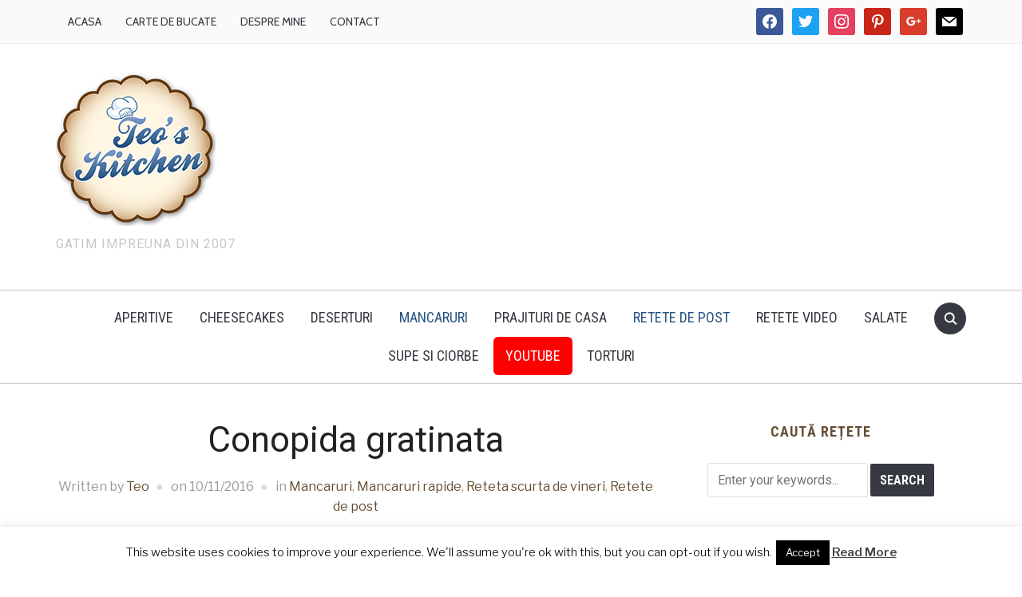

--- FILE ---
content_type: text/html; charset=UTF-8
request_url: https://teoskitchen.ro/2016/11/conopida-gratinata.html
body_size: 22053
content:
<!DOCTYPE html>
<html lang="ro-RO">
<head>
    <meta charset="UTF-8">
    <meta name="viewport" content="width=device-width, initial-scale=1.0">
    <link rel="profile" href="http://gmpg.org/xfn/11">
    <link rel="pingback" href="https://teoskitchen.ro/xmlrpc.php">

    
	  <meta name='robots' content='index, follow, max-image-preview:large, max-snippet:-1, max-video-preview:-1' />

	<!-- This site is optimized with the Yoast SEO plugin v21.3 - https://yoast.com/wordpress/plugins/seo/ -->
	<title>Conopida gratinata - Retete culinare by Teo&#039;s Kitchen</title>
	<meta name="description" content="Conopida gratinata, reteta perfecta pentru toamna. Conopida gratinata este foarte usor de pregatit si va fi pe gustul tuturor." />
	<link rel="canonical" href="https://teoskitchen.ro/2016/11/conopida-gratinata.html" />
	<meta property="og:locale" content="ro_RO" />
	<meta property="og:type" content="article" />
	<meta property="og:title" content="Conopida gratinata - Retete culinare by Teo&#039;s Kitchen" />
	<meta property="og:description" content="Conopida gratinata, reteta perfecta pentru toamna. Conopida gratinata este foarte usor de pregatit si va fi pe gustul tuturor." />
	<meta property="og:url" content="https://teoskitchen.ro/2016/11/conopida-gratinata.html" />
	<meta property="og:site_name" content="Teo&#039;s Kitchen" />
	<meta property="article:publisher" content="http://www.facebook.com/teoskitchen" />
	<meta property="article:author" content="http://www.facebook.com/teoskitchen" />
	<meta property="article:published_time" content="2016-11-10T20:12:25+00:00" />
	<meta property="article:modified_time" content="2016-11-16T14:03:32+00:00" />
	<meta property="og:image" content="https://teoskitchen.ro/wp-content/uploads/2016/11/conopida-gratinata-1.jpg" />
	<meta property="og:image:width" content="1280" />
	<meta property="og:image:height" content="848" />
	<meta property="og:image:type" content="image/jpeg" />
	<meta name="author" content="Teo" />
	<meta name="twitter:card" content="summary_large_image" />
	<meta name="twitter:creator" content="@teoskitchen" />
	<meta name="twitter:site" content="@teoskitchen" />
	<meta name="twitter:label1" content="Scris de" />
	<meta name="twitter:data1" content="Teo" />
	<meta name="twitter:label2" content="Timp estimat pentru citire" />
	<meta name="twitter:data2" content="3 minute" />
	<script type="application/ld+json" class="yoast-schema-graph">{"@context":"https://schema.org","@graph":[{"@type":"WebPage","@id":"https://teoskitchen.ro/2016/11/conopida-gratinata.html","url":"https://teoskitchen.ro/2016/11/conopida-gratinata.html","name":"Conopida gratinata - Retete culinare by Teo&#039;s Kitchen","isPartOf":{"@id":"https://teoskitchen.ro/#website"},"primaryImageOfPage":{"@id":"https://teoskitchen.ro/2016/11/conopida-gratinata.html#primaryimage"},"image":{"@id":"https://teoskitchen.ro/2016/11/conopida-gratinata.html#primaryimage"},"thumbnailUrl":"https://teoskitchen.ro/wp-content/uploads/2016/11/conopida-gratinata-1.jpg","datePublished":"2016-11-10T20:12:25+00:00","dateModified":"2016-11-16T14:03:32+00:00","author":{"@id":"https://teoskitchen.ro/#/schema/person/e19f27e55e54b7bd9bebe019b1177df8"},"description":"Conopida gratinata, reteta perfecta pentru toamna. Conopida gratinata este foarte usor de pregatit si va fi pe gustul tuturor.","breadcrumb":{"@id":"https://teoskitchen.ro/2016/11/conopida-gratinata.html#breadcrumb"},"inLanguage":"ro-RO","potentialAction":[{"@type":"ReadAction","target":["https://teoskitchen.ro/2016/11/conopida-gratinata.html"]}]},{"@type":"ImageObject","inLanguage":"ro-RO","@id":"https://teoskitchen.ro/2016/11/conopida-gratinata.html#primaryimage","url":"https://teoskitchen.ro/wp-content/uploads/2016/11/conopida-gratinata-1.jpg","contentUrl":"https://teoskitchen.ro/wp-content/uploads/2016/11/conopida-gratinata-1.jpg","width":1280,"height":848,"caption":"conopida gratinata"},{"@type":"BreadcrumbList","@id":"https://teoskitchen.ro/2016/11/conopida-gratinata.html#breadcrumb","itemListElement":[{"@type":"ListItem","position":1,"name":"Retete culinare","item":"https://teoskitchen.ro/"},{"@type":"ListItem","position":2,"name":"Conopida gratinata"}]},{"@type":"WebSite","@id":"https://teoskitchen.ro/#website","url":"https://teoskitchen.ro/","name":"Teo&#039;s Kitchen","description":"Gatim impreuna din 2007","potentialAction":[{"@type":"SearchAction","target":{"@type":"EntryPoint","urlTemplate":"https://teoskitchen.ro/?s={search_term_string}"},"query-input":"required name=search_term_string"}],"inLanguage":"ro-RO"},{"@type":"Person","@id":"https://teoskitchen.ro/#/schema/person/e19f27e55e54b7bd9bebe019b1177df8","name":"Teo","image":{"@type":"ImageObject","inLanguage":"ro-RO","@id":"https://teoskitchen.ro/#/schema/person/image/","url":"https://secure.gravatar.com/avatar/d41655afac447d5c6e83b372178bd4e6?s=96&d=mm&r=g","contentUrl":"https://secure.gravatar.com/avatar/d41655afac447d5c6e83b372178bd4e6?s=96&d=mm&r=g","caption":"Teo"},"sameAs":["https://teoskitchen.ro","http://www.facebook.com/teoskitchen","https://twitter.com/teoskitchen"],"url":"https://teoskitchen.ro/author/teo"}]}</script>
	<!-- / Yoast SEO plugin. -->


<link rel='dns-prefetch' href='//fonts.googleapis.com' />
<link rel="alternate" type="application/rss+xml" title="Teo&#039;s Kitchen &raquo; Flux" href="https://teoskitchen.ro/feed" />
<link rel="alternate" type="application/rss+xml" title="Teo&#039;s Kitchen &raquo; Flux comentarii" href="https://teoskitchen.ro/comments/feed" />
<link rel="alternate" type="application/rss+xml" title="Flux comentarii Teo&#039;s Kitchen &raquo; Conopida gratinata" href="https://teoskitchen.ro/2016/11/conopida-gratinata.html/feed" />
<script type="text/javascript">
window._wpemojiSettings = {"baseUrl":"https:\/\/s.w.org\/images\/core\/emoji\/14.0.0\/72x72\/","ext":".png","svgUrl":"https:\/\/s.w.org\/images\/core\/emoji\/14.0.0\/svg\/","svgExt":".svg","source":{"concatemoji":"https:\/\/teoskitchen.ro\/wp-includes\/js\/wp-emoji-release.min.js?ver=6.3.7"}};
/*! This file is auto-generated */
!function(i,n){var o,s,e;function c(e){try{var t={supportTests:e,timestamp:(new Date).valueOf()};sessionStorage.setItem(o,JSON.stringify(t))}catch(e){}}function p(e,t,n){e.clearRect(0,0,e.canvas.width,e.canvas.height),e.fillText(t,0,0);var t=new Uint32Array(e.getImageData(0,0,e.canvas.width,e.canvas.height).data),r=(e.clearRect(0,0,e.canvas.width,e.canvas.height),e.fillText(n,0,0),new Uint32Array(e.getImageData(0,0,e.canvas.width,e.canvas.height).data));return t.every(function(e,t){return e===r[t]})}function u(e,t,n){switch(t){case"flag":return n(e,"\ud83c\udff3\ufe0f\u200d\u26a7\ufe0f","\ud83c\udff3\ufe0f\u200b\u26a7\ufe0f")?!1:!n(e,"\ud83c\uddfa\ud83c\uddf3","\ud83c\uddfa\u200b\ud83c\uddf3")&&!n(e,"\ud83c\udff4\udb40\udc67\udb40\udc62\udb40\udc65\udb40\udc6e\udb40\udc67\udb40\udc7f","\ud83c\udff4\u200b\udb40\udc67\u200b\udb40\udc62\u200b\udb40\udc65\u200b\udb40\udc6e\u200b\udb40\udc67\u200b\udb40\udc7f");case"emoji":return!n(e,"\ud83e\udef1\ud83c\udffb\u200d\ud83e\udef2\ud83c\udfff","\ud83e\udef1\ud83c\udffb\u200b\ud83e\udef2\ud83c\udfff")}return!1}function f(e,t,n){var r="undefined"!=typeof WorkerGlobalScope&&self instanceof WorkerGlobalScope?new OffscreenCanvas(300,150):i.createElement("canvas"),a=r.getContext("2d",{willReadFrequently:!0}),o=(a.textBaseline="top",a.font="600 32px Arial",{});return e.forEach(function(e){o[e]=t(a,e,n)}),o}function t(e){var t=i.createElement("script");t.src=e,t.defer=!0,i.head.appendChild(t)}"undefined"!=typeof Promise&&(o="wpEmojiSettingsSupports",s=["flag","emoji"],n.supports={everything:!0,everythingExceptFlag:!0},e=new Promise(function(e){i.addEventListener("DOMContentLoaded",e,{once:!0})}),new Promise(function(t){var n=function(){try{var e=JSON.parse(sessionStorage.getItem(o));if("object"==typeof e&&"number"==typeof e.timestamp&&(new Date).valueOf()<e.timestamp+604800&&"object"==typeof e.supportTests)return e.supportTests}catch(e){}return null}();if(!n){if("undefined"!=typeof Worker&&"undefined"!=typeof OffscreenCanvas&&"undefined"!=typeof URL&&URL.createObjectURL&&"undefined"!=typeof Blob)try{var e="postMessage("+f.toString()+"("+[JSON.stringify(s),u.toString(),p.toString()].join(",")+"));",r=new Blob([e],{type:"text/javascript"}),a=new Worker(URL.createObjectURL(r),{name:"wpTestEmojiSupports"});return void(a.onmessage=function(e){c(n=e.data),a.terminate(),t(n)})}catch(e){}c(n=f(s,u,p))}t(n)}).then(function(e){for(var t in e)n.supports[t]=e[t],n.supports.everything=n.supports.everything&&n.supports[t],"flag"!==t&&(n.supports.everythingExceptFlag=n.supports.everythingExceptFlag&&n.supports[t]);n.supports.everythingExceptFlag=n.supports.everythingExceptFlag&&!n.supports.flag,n.DOMReady=!1,n.readyCallback=function(){n.DOMReady=!0}}).then(function(){return e}).then(function(){var e;n.supports.everything||(n.readyCallback(),(e=n.source||{}).concatemoji?t(e.concatemoji):e.wpemoji&&e.twemoji&&(t(e.twemoji),t(e.wpemoji)))}))}((window,document),window._wpemojiSettings);
</script>
<style type="text/css">
img.wp-smiley,
img.emoji {
	display: inline !important;
	border: none !important;
	box-shadow: none !important;
	height: 1em !important;
	width: 1em !important;
	margin: 0 0.07em !important;
	vertical-align: -0.1em !important;
	background: none !important;
	padding: 0 !important;
}
</style>
	<link rel='stylesheet' id='wp-block-library-css' href='https://teoskitchen.ro/wp-includes/css/dist/block-library/style.min.css?ver=6.3.7' type='text/css' media='all' />
<style id='wp-block-library-theme-inline-css' type='text/css'>
.wp-block-audio figcaption{color:#555;font-size:13px;text-align:center}.is-dark-theme .wp-block-audio figcaption{color:hsla(0,0%,100%,.65)}.wp-block-audio{margin:0 0 1em}.wp-block-code{border:1px solid #ccc;border-radius:4px;font-family:Menlo,Consolas,monaco,monospace;padding:.8em 1em}.wp-block-embed figcaption{color:#555;font-size:13px;text-align:center}.is-dark-theme .wp-block-embed figcaption{color:hsla(0,0%,100%,.65)}.wp-block-embed{margin:0 0 1em}.blocks-gallery-caption{color:#555;font-size:13px;text-align:center}.is-dark-theme .blocks-gallery-caption{color:hsla(0,0%,100%,.65)}.wp-block-image figcaption{color:#555;font-size:13px;text-align:center}.is-dark-theme .wp-block-image figcaption{color:hsla(0,0%,100%,.65)}.wp-block-image{margin:0 0 1em}.wp-block-pullquote{border-bottom:4px solid;border-top:4px solid;color:currentColor;margin-bottom:1.75em}.wp-block-pullquote cite,.wp-block-pullquote footer,.wp-block-pullquote__citation{color:currentColor;font-size:.8125em;font-style:normal;text-transform:uppercase}.wp-block-quote{border-left:.25em solid;margin:0 0 1.75em;padding-left:1em}.wp-block-quote cite,.wp-block-quote footer{color:currentColor;font-size:.8125em;font-style:normal;position:relative}.wp-block-quote.has-text-align-right{border-left:none;border-right:.25em solid;padding-left:0;padding-right:1em}.wp-block-quote.has-text-align-center{border:none;padding-left:0}.wp-block-quote.is-large,.wp-block-quote.is-style-large,.wp-block-quote.is-style-plain{border:none}.wp-block-search .wp-block-search__label{font-weight:700}.wp-block-search__button{border:1px solid #ccc;padding:.375em .625em}:where(.wp-block-group.has-background){padding:1.25em 2.375em}.wp-block-separator.has-css-opacity{opacity:.4}.wp-block-separator{border:none;border-bottom:2px solid;margin-left:auto;margin-right:auto}.wp-block-separator.has-alpha-channel-opacity{opacity:1}.wp-block-separator:not(.is-style-wide):not(.is-style-dots){width:100px}.wp-block-separator.has-background:not(.is-style-dots){border-bottom:none;height:1px}.wp-block-separator.has-background:not(.is-style-wide):not(.is-style-dots){height:2px}.wp-block-table{margin:0 0 1em}.wp-block-table td,.wp-block-table th{word-break:normal}.wp-block-table figcaption{color:#555;font-size:13px;text-align:center}.is-dark-theme .wp-block-table figcaption{color:hsla(0,0%,100%,.65)}.wp-block-video figcaption{color:#555;font-size:13px;text-align:center}.is-dark-theme .wp-block-video figcaption{color:hsla(0,0%,100%,.65)}.wp-block-video{margin:0 0 1em}.wp-block-template-part.has-background{margin-bottom:0;margin-top:0;padding:1.25em 2.375em}
</style>
<link rel='stylesheet' id='swiper-css-css' href='https://teoskitchen.ro/wp-content/plugins/instagram-widget-by-wpzoom/dist/styles/library/swiper.css?ver=7.4.1' type='text/css' media='all' />
<link rel='stylesheet' id='dashicons-css' href='https://teoskitchen.ro/wp-includes/css/dashicons.min.css?ver=6.3.7' type='text/css' media='all' />
<link rel='stylesheet' id='magnific-popup-css' href='https://teoskitchen.ro/wp-content/plugins/instagram-widget-by-wpzoom/dist/styles/library/magnific-popup.css?ver=2.1.9' type='text/css' media='all' />
<link rel='stylesheet' id='wpz-insta_block-frontend-style-css' href='https://teoskitchen.ro/wp-content/plugins/instagram-widget-by-wpzoom/dist/styles/frontend/index.css?ver=88334af8e7b2e2d861de8f44ef434a93' type='text/css' media='all' />
<style id='collapsing-archives-style-inline-css' type='text/css'>


</style>
<style id='collapsing-categories-style-inline-css' type='text/css'>


</style>
<link rel='stylesheet' id='wpzoom-social-icons-block-style-css' href='https://teoskitchen.ro/wp-content/plugins/social-icons-widget-by-wpzoom/block/dist/style-wpzoom-social-icons.css?ver=4.2.14' type='text/css' media='all' />
<link rel='stylesheet' id='quads-style-css-css' href='https://teoskitchen.ro/wp-content/plugins/quick-adsense-reloaded/includes/gutenberg/dist/blocks.style.build.css?ver=2.0.78' type='text/css' media='all' />
<style id='classic-theme-styles-inline-css' type='text/css'>
/*! This file is auto-generated */
.wp-block-button__link{color:#fff;background-color:#32373c;border-radius:9999px;box-shadow:none;text-decoration:none;padding:calc(.667em + 2px) calc(1.333em + 2px);font-size:1.125em}.wp-block-file__button{background:#32373c;color:#fff;text-decoration:none}
</style>
<style id='global-styles-inline-css' type='text/css'>
body{--wp--preset--color--black: #000000;--wp--preset--color--cyan-bluish-gray: #abb8c3;--wp--preset--color--white: #ffffff;--wp--preset--color--pale-pink: #f78da7;--wp--preset--color--vivid-red: #cf2e2e;--wp--preset--color--luminous-vivid-orange: #ff6900;--wp--preset--color--luminous-vivid-amber: #fcb900;--wp--preset--color--light-green-cyan: #7bdcb5;--wp--preset--color--vivid-green-cyan: #00d084;--wp--preset--color--pale-cyan-blue: #8ed1fc;--wp--preset--color--vivid-cyan-blue: #0693e3;--wp--preset--color--vivid-purple: #9b51e0;--wp--preset--gradient--vivid-cyan-blue-to-vivid-purple: linear-gradient(135deg,rgba(6,147,227,1) 0%,rgb(155,81,224) 100%);--wp--preset--gradient--light-green-cyan-to-vivid-green-cyan: linear-gradient(135deg,rgb(122,220,180) 0%,rgb(0,208,130) 100%);--wp--preset--gradient--luminous-vivid-amber-to-luminous-vivid-orange: linear-gradient(135deg,rgba(252,185,0,1) 0%,rgba(255,105,0,1) 100%);--wp--preset--gradient--luminous-vivid-orange-to-vivid-red: linear-gradient(135deg,rgba(255,105,0,1) 0%,rgb(207,46,46) 100%);--wp--preset--gradient--very-light-gray-to-cyan-bluish-gray: linear-gradient(135deg,rgb(238,238,238) 0%,rgb(169,184,195) 100%);--wp--preset--gradient--cool-to-warm-spectrum: linear-gradient(135deg,rgb(74,234,220) 0%,rgb(151,120,209) 20%,rgb(207,42,186) 40%,rgb(238,44,130) 60%,rgb(251,105,98) 80%,rgb(254,248,76) 100%);--wp--preset--gradient--blush-light-purple: linear-gradient(135deg,rgb(255,206,236) 0%,rgb(152,150,240) 100%);--wp--preset--gradient--blush-bordeaux: linear-gradient(135deg,rgb(254,205,165) 0%,rgb(254,45,45) 50%,rgb(107,0,62) 100%);--wp--preset--gradient--luminous-dusk: linear-gradient(135deg,rgb(255,203,112) 0%,rgb(199,81,192) 50%,rgb(65,88,208) 100%);--wp--preset--gradient--pale-ocean: linear-gradient(135deg,rgb(255,245,203) 0%,rgb(182,227,212) 50%,rgb(51,167,181) 100%);--wp--preset--gradient--electric-grass: linear-gradient(135deg,rgb(202,248,128) 0%,rgb(113,206,126) 100%);--wp--preset--gradient--midnight: linear-gradient(135deg,rgb(2,3,129) 0%,rgb(40,116,252) 100%);--wp--preset--font-size--small: 13px;--wp--preset--font-size--medium: 20px;--wp--preset--font-size--large: 36px;--wp--preset--font-size--x-large: 42px;--wp--preset--spacing--20: 0.44rem;--wp--preset--spacing--30: 0.67rem;--wp--preset--spacing--40: 1rem;--wp--preset--spacing--50: 1.5rem;--wp--preset--spacing--60: 2.25rem;--wp--preset--spacing--70: 3.38rem;--wp--preset--spacing--80: 5.06rem;--wp--preset--shadow--natural: 6px 6px 9px rgba(0, 0, 0, 0.2);--wp--preset--shadow--deep: 12px 12px 50px rgba(0, 0, 0, 0.4);--wp--preset--shadow--sharp: 6px 6px 0px rgba(0, 0, 0, 0.2);--wp--preset--shadow--outlined: 6px 6px 0px -3px rgba(255, 255, 255, 1), 6px 6px rgba(0, 0, 0, 1);--wp--preset--shadow--crisp: 6px 6px 0px rgba(0, 0, 0, 1);}:where(.is-layout-flex){gap: 0.5em;}:where(.is-layout-grid){gap: 0.5em;}body .is-layout-flow > .alignleft{float: left;margin-inline-start: 0;margin-inline-end: 2em;}body .is-layout-flow > .alignright{float: right;margin-inline-start: 2em;margin-inline-end: 0;}body .is-layout-flow > .aligncenter{margin-left: auto !important;margin-right: auto !important;}body .is-layout-constrained > .alignleft{float: left;margin-inline-start: 0;margin-inline-end: 2em;}body .is-layout-constrained > .alignright{float: right;margin-inline-start: 2em;margin-inline-end: 0;}body .is-layout-constrained > .aligncenter{margin-left: auto !important;margin-right: auto !important;}body .is-layout-constrained > :where(:not(.alignleft):not(.alignright):not(.alignfull)){max-width: var(--wp--style--global--content-size);margin-left: auto !important;margin-right: auto !important;}body .is-layout-constrained > .alignwide{max-width: var(--wp--style--global--wide-size);}body .is-layout-flex{display: flex;}body .is-layout-flex{flex-wrap: wrap;align-items: center;}body .is-layout-flex > *{margin: 0;}body .is-layout-grid{display: grid;}body .is-layout-grid > *{margin: 0;}:where(.wp-block-columns.is-layout-flex){gap: 2em;}:where(.wp-block-columns.is-layout-grid){gap: 2em;}:where(.wp-block-post-template.is-layout-flex){gap: 1.25em;}:where(.wp-block-post-template.is-layout-grid){gap: 1.25em;}.has-black-color{color: var(--wp--preset--color--black) !important;}.has-cyan-bluish-gray-color{color: var(--wp--preset--color--cyan-bluish-gray) !important;}.has-white-color{color: var(--wp--preset--color--white) !important;}.has-pale-pink-color{color: var(--wp--preset--color--pale-pink) !important;}.has-vivid-red-color{color: var(--wp--preset--color--vivid-red) !important;}.has-luminous-vivid-orange-color{color: var(--wp--preset--color--luminous-vivid-orange) !important;}.has-luminous-vivid-amber-color{color: var(--wp--preset--color--luminous-vivid-amber) !important;}.has-light-green-cyan-color{color: var(--wp--preset--color--light-green-cyan) !important;}.has-vivid-green-cyan-color{color: var(--wp--preset--color--vivid-green-cyan) !important;}.has-pale-cyan-blue-color{color: var(--wp--preset--color--pale-cyan-blue) !important;}.has-vivid-cyan-blue-color{color: var(--wp--preset--color--vivid-cyan-blue) !important;}.has-vivid-purple-color{color: var(--wp--preset--color--vivid-purple) !important;}.has-black-background-color{background-color: var(--wp--preset--color--black) !important;}.has-cyan-bluish-gray-background-color{background-color: var(--wp--preset--color--cyan-bluish-gray) !important;}.has-white-background-color{background-color: var(--wp--preset--color--white) !important;}.has-pale-pink-background-color{background-color: var(--wp--preset--color--pale-pink) !important;}.has-vivid-red-background-color{background-color: var(--wp--preset--color--vivid-red) !important;}.has-luminous-vivid-orange-background-color{background-color: var(--wp--preset--color--luminous-vivid-orange) !important;}.has-luminous-vivid-amber-background-color{background-color: var(--wp--preset--color--luminous-vivid-amber) !important;}.has-light-green-cyan-background-color{background-color: var(--wp--preset--color--light-green-cyan) !important;}.has-vivid-green-cyan-background-color{background-color: var(--wp--preset--color--vivid-green-cyan) !important;}.has-pale-cyan-blue-background-color{background-color: var(--wp--preset--color--pale-cyan-blue) !important;}.has-vivid-cyan-blue-background-color{background-color: var(--wp--preset--color--vivid-cyan-blue) !important;}.has-vivid-purple-background-color{background-color: var(--wp--preset--color--vivid-purple) !important;}.has-black-border-color{border-color: var(--wp--preset--color--black) !important;}.has-cyan-bluish-gray-border-color{border-color: var(--wp--preset--color--cyan-bluish-gray) !important;}.has-white-border-color{border-color: var(--wp--preset--color--white) !important;}.has-pale-pink-border-color{border-color: var(--wp--preset--color--pale-pink) !important;}.has-vivid-red-border-color{border-color: var(--wp--preset--color--vivid-red) !important;}.has-luminous-vivid-orange-border-color{border-color: var(--wp--preset--color--luminous-vivid-orange) !important;}.has-luminous-vivid-amber-border-color{border-color: var(--wp--preset--color--luminous-vivid-amber) !important;}.has-light-green-cyan-border-color{border-color: var(--wp--preset--color--light-green-cyan) !important;}.has-vivid-green-cyan-border-color{border-color: var(--wp--preset--color--vivid-green-cyan) !important;}.has-pale-cyan-blue-border-color{border-color: var(--wp--preset--color--pale-cyan-blue) !important;}.has-vivid-cyan-blue-border-color{border-color: var(--wp--preset--color--vivid-cyan-blue) !important;}.has-vivid-purple-border-color{border-color: var(--wp--preset--color--vivid-purple) !important;}.has-vivid-cyan-blue-to-vivid-purple-gradient-background{background: var(--wp--preset--gradient--vivid-cyan-blue-to-vivid-purple) !important;}.has-light-green-cyan-to-vivid-green-cyan-gradient-background{background: var(--wp--preset--gradient--light-green-cyan-to-vivid-green-cyan) !important;}.has-luminous-vivid-amber-to-luminous-vivid-orange-gradient-background{background: var(--wp--preset--gradient--luminous-vivid-amber-to-luminous-vivid-orange) !important;}.has-luminous-vivid-orange-to-vivid-red-gradient-background{background: var(--wp--preset--gradient--luminous-vivid-orange-to-vivid-red) !important;}.has-very-light-gray-to-cyan-bluish-gray-gradient-background{background: var(--wp--preset--gradient--very-light-gray-to-cyan-bluish-gray) !important;}.has-cool-to-warm-spectrum-gradient-background{background: var(--wp--preset--gradient--cool-to-warm-spectrum) !important;}.has-blush-light-purple-gradient-background{background: var(--wp--preset--gradient--blush-light-purple) !important;}.has-blush-bordeaux-gradient-background{background: var(--wp--preset--gradient--blush-bordeaux) !important;}.has-luminous-dusk-gradient-background{background: var(--wp--preset--gradient--luminous-dusk) !important;}.has-pale-ocean-gradient-background{background: var(--wp--preset--gradient--pale-ocean) !important;}.has-electric-grass-gradient-background{background: var(--wp--preset--gradient--electric-grass) !important;}.has-midnight-gradient-background{background: var(--wp--preset--gradient--midnight) !important;}.has-small-font-size{font-size: var(--wp--preset--font-size--small) !important;}.has-medium-font-size{font-size: var(--wp--preset--font-size--medium) !important;}.has-large-font-size{font-size: var(--wp--preset--font-size--large) !important;}.has-x-large-font-size{font-size: var(--wp--preset--font-size--x-large) !important;}
.wp-block-navigation a:where(:not(.wp-element-button)){color: inherit;}
:where(.wp-block-post-template.is-layout-flex){gap: 1.25em;}:where(.wp-block-post-template.is-layout-grid){gap: 1.25em;}
:where(.wp-block-columns.is-layout-flex){gap: 2em;}:where(.wp-block-columns.is-layout-grid){gap: 2em;}
.wp-block-pullquote{font-size: 1.5em;line-height: 1.6;}
</style>
<link rel='stylesheet' id='contact-form-7-css' href='https://teoskitchen.ro/wp-content/plugins/contact-form-7/includes/css/styles.css?ver=5.8.1' type='text/css' media='all' />
<link rel='stylesheet' id='cookie-law-info-css' href='https://teoskitchen.ro/wp-content/plugins/cookie-law-info/legacy/public/css/cookie-law-info-public.css?ver=3.1.4' type='text/css' media='all' />
<link rel='stylesheet' id='cookie-law-info-gdpr-css' href='https://teoskitchen.ro/wp-content/plugins/cookie-law-info/legacy/public/css/cookie-law-info-gdpr.css?ver=3.1.4' type='text/css' media='all' />
<link rel='stylesheet' id='wp-lightbox-2.min.css-css' href='https://teoskitchen.ro/wp-content/plugins/wp-lightbox-2/styles/lightbox.min.css?ver=1.3.4' type='text/css' media='all' />
<link rel='stylesheet' id='zoom-theme-utils-css-css' href='https://teoskitchen.ro/wp-content/themes/foodica/functions/wpzoom/assets/css/theme-utils.css?ver=6.3.7' type='text/css' media='all' />
<link rel='stylesheet' id='foodica-google-fonts-css' href='//fonts.googleapis.com/css?family=Libre+Franklin%3Aregular%2C100%2C200%2C300%2C500%2C600%2C700%2C800%2C900%2C100italic%2C200italic%2C300italic%2Citalic%2C500italic%2C600italic%2C700italic%2C800italic%2C900italic%7CAnnie+Use+Your+Telescope%3A%7CRoboto%3Aregular%2C100%2C200%2C300%2C500%2C600%2C700%2C800%2C900%2C100italic%2C200italic%2C300italic%2Citalic%2C500italic%2C600italic%2C700italic%2C800italic%2C900italic%7CCabin%3Aregular%2C500%2C600%2C700%2Citalic%2C500italic%2C600italic%2C700italic%7CRoboto+Condensed%3Aregular%2C100%2C200%2C300%2C500%2C600%2C700%2C800%2C900%2C100italic%2C200italic%2C300italic%2Citalic%2C500italic%2C600italic%2C700italic%2C800italic%2C900italic%7CRoboto+Slab%3Aregular%2C100%2C200%2C300%2C500%2C600%2C700%2C800%2C900%26subset%3Dlatin%2C&#038;ver=6.3.7' type='text/css' media='all' />
<link rel='stylesheet' id='foodica-style-css' href='https://teoskitchen.ro/wp-content/themes/foodica/style.css?ver=2.6.5' type='text/css' media='all' />
<link rel='stylesheet' id='media-queries-css' href='https://teoskitchen.ro/wp-content/themes/foodica/css/media-queries.css?ver=2.6.5' type='text/css' media='all' />
<link rel='stylesheet' id='foodica-google-font-default-css' href='//fonts.googleapis.com/css?family=Cabin%3A400%2C700%7CAnnie+Use+Your+Telescope%7CRoboto+Condensed%3A400%2C700%7CLibre+Franklin%3A400%2C400i%2C600%2C600i%2C700%2C700i%7CRoboto+Slab%3A300%2C400%2C700&#038;subset=cyrillic%2Ccyrillic-ext%2Cgreek%2Cgreek-ext%2Clatin-ext&#038;ver=6.3.7' type='text/css' media='all' />
<link rel='stylesheet' id='foodica-style-color-default-css' href='https://teoskitchen.ro/wp-content/themes/foodica/styles/default.css?ver=2.6.5' type='text/css' media='all' />
<link rel='stylesheet' id='wpzoom-social-icons-socicon-css' href='https://teoskitchen.ro/wp-content/plugins/social-icons-widget-by-wpzoom/assets/css/wpzoom-socicon.css?ver=1697067483' type='text/css' media='all' />
<link rel='stylesheet' id='wpzoom-social-icons-genericons-css' href='https://teoskitchen.ro/wp-content/plugins/social-icons-widget-by-wpzoom/assets/css/genericons.css?ver=1697067483' type='text/css' media='all' />
<link rel='stylesheet' id='wpzoom-social-icons-academicons-css' href='https://teoskitchen.ro/wp-content/plugins/social-icons-widget-by-wpzoom/assets/css/academicons.min.css?ver=1697067483' type='text/css' media='all' />
<link rel='stylesheet' id='wpzoom-social-icons-font-awesome-3-css' href='https://teoskitchen.ro/wp-content/plugins/social-icons-widget-by-wpzoom/assets/css/font-awesome-3.min.css?ver=1697067483' type='text/css' media='all' />
<link rel='stylesheet' id='wpzoom-social-icons-styles-css' href='https://teoskitchen.ro/wp-content/plugins/social-icons-widget-by-wpzoom/assets/css/wpzoom-social-icons-styles.css?ver=1697067483' type='text/css' media='all' />
<link rel='stylesheet' id='wpzoom-theme-css' href='https://teoskitchen.ro/wp-content/themes/foodica/styles/default.css?ver=6.3.7' type='text/css' media='all' />
<link rel='stylesheet' id='wpzoom-custom-css' href='https://teoskitchen.ro/wp-content/themes/foodica/custom.css?ver=2.6.5' type='text/css' media='all' />
<link rel='preload' as='font'  id='wpzoom-social-icons-font-academicons-woff2-css' href='https://teoskitchen.ro/wp-content/plugins/social-icons-widget-by-wpzoom/assets/font/academicons.woff2?v=1.9.2'  type='font/woff2' crossorigin />
<link rel='preload' as='font'  id='wpzoom-social-icons-font-fontawesome-3-woff2-css' href='https://teoskitchen.ro/wp-content/plugins/social-icons-widget-by-wpzoom/assets/font/fontawesome-webfont.woff2?v=4.7.0'  type='font/woff2' crossorigin />
<link rel='preload' as='font'  id='wpzoom-social-icons-font-genericons-woff-css' href='https://teoskitchen.ro/wp-content/plugins/social-icons-widget-by-wpzoom/assets/font/Genericons.woff'  type='font/woff' crossorigin />
<link rel='preload' as='font'  id='wpzoom-social-icons-font-socicon-woff2-css' href='https://teoskitchen.ro/wp-content/plugins/social-icons-widget-by-wpzoom/assets/font/socicon.woff2?v=4.2.14'  type='font/woff2' crossorigin />
<script type='text/javascript' src='https://teoskitchen.ro/wp-includes/js/jquery/jquery.min.js?ver=3.7.0' id='jquery-core-js'></script>
<script type='text/javascript' src='https://teoskitchen.ro/wp-includes/js/jquery/jquery-migrate.min.js?ver=3.4.1' id='jquery-migrate-js'></script>
<script type='text/javascript' src='https://teoskitchen.ro/wp-includes/js/underscore.min.js?ver=1.13.4' id='underscore-js'></script>
<script type='text/javascript' id='wp-util-js-extra'>
/* <![CDATA[ */
var _wpUtilSettings = {"ajax":{"url":"\/wp-admin\/admin-ajax.php"}};
/* ]]> */
</script>
<script type='text/javascript' src='https://teoskitchen.ro/wp-includes/js/wp-util.min.js?ver=6.3.7' id='wp-util-js'></script>
<script type='text/javascript' src='https://teoskitchen.ro/wp-content/plugins/instagram-widget-by-wpzoom/dist/scripts/library/magnific-popup.js?ver=1697067485' id='magnific-popup-js'></script>
<script type='text/javascript' src='https://teoskitchen.ro/wp-content/plugins/instagram-widget-by-wpzoom/dist/scripts/library/swiper.js?ver=7.4.1' id='swiper-js-js'></script>
<script type='text/javascript' src='https://teoskitchen.ro/wp-content/plugins/instagram-widget-by-wpzoom/dist/scripts/frontend/block.js?ver=bbee4d67b2da18bd1bf250c180e626bb' id='wpz-insta_block-frontend-script-js'></script>
<script type='text/javascript' id='cookie-law-info-js-extra'>
/* <![CDATA[ */
var Cli_Data = {"nn_cookie_ids":[],"cookielist":[],"non_necessary_cookies":[],"ccpaEnabled":"","ccpaRegionBased":"","ccpaBarEnabled":"","strictlyEnabled":["necessary","obligatoire"],"ccpaType":"gdpr","js_blocking":"","custom_integration":"","triggerDomRefresh":"","secure_cookies":""};
var cli_cookiebar_settings = {"animate_speed_hide":"500","animate_speed_show":"500","background":"#FFF","border":"#b1a6a6c2","border_on":"","button_1_button_colour":"#000","button_1_button_hover":"#000000","button_1_link_colour":"#fff","button_1_as_button":"1","button_1_new_win":"","button_2_button_colour":"#333","button_2_button_hover":"#292929","button_2_link_colour":"#444","button_2_as_button":"","button_2_hidebar":"","button_3_button_colour":"#000","button_3_button_hover":"#000000","button_3_link_colour":"#fff","button_3_as_button":"1","button_3_new_win":"","button_4_button_colour":"#000","button_4_button_hover":"#000000","button_4_link_colour":"#fff","button_4_as_button":"1","button_7_button_colour":"#61a229","button_7_button_hover":"#4e8221","button_7_link_colour":"#fff","button_7_as_button":"1","button_7_new_win":"","font_family":"inherit","header_fix":"","notify_animate_hide":"1","notify_animate_show":"","notify_div_id":"#cookie-law-info-bar","notify_position_horizontal":"right","notify_position_vertical":"bottom","scroll_close":"","scroll_close_reload":"","accept_close_reload":"","reject_close_reload":"","showagain_tab":"1","showagain_background":"#fff","showagain_border":"#000","showagain_div_id":"#cookie-law-info-again","showagain_x_position":"100px","text":"#000","show_once_yn":"","show_once":"10000","logging_on":"","as_popup":"","popup_overlay":"1","bar_heading_text":"","cookie_bar_as":"banner","popup_showagain_position":"bottom-right","widget_position":"left"};
var log_object = {"ajax_url":"https:\/\/teoskitchen.ro\/wp-admin\/admin-ajax.php"};
/* ]]> */
</script>
<script type='text/javascript' src='https://teoskitchen.ro/wp-content/plugins/cookie-law-info/legacy/public/js/cookie-law-info-public.js?ver=3.1.4' id='cookie-law-info-js'></script>
<script type='text/javascript' src='https://teoskitchen.ro/wp-content/themes/foodica/js/init.js?ver=6.3.7' id='wpzoom-init-js'></script>
<link rel="https://api.w.org/" href="https://teoskitchen.ro/wp-json/" /><link rel="alternate" type="application/json" href="https://teoskitchen.ro/wp-json/wp/v2/posts/15247" /><link rel="EditURI" type="application/rsd+xml" title="RSD" href="https://teoskitchen.ro/xmlrpc.php?rsd" />
<link rel='shortlink' href='https://teoskitchen.ro/?p=15247' />
<link rel="alternate" type="application/json+oembed" href="https://teoskitchen.ro/wp-json/oembed/1.0/embed?url=https%3A%2F%2Fteoskitchen.ro%2F2016%2F11%2Fconopida-gratinata.html" />
<link rel="alternate" type="text/xml+oembed" href="https://teoskitchen.ro/wp-json/oembed/1.0/embed?url=https%3A%2F%2Fteoskitchen.ro%2F2016%2F11%2Fconopida-gratinata.html&#038;format=xml" />
<style type='text/css'></style>
<style type="text/css" id="simple-css-output">/** Coduri culoare folosite:maro #664e34albastru #265480;**//*Site description*/.navbar-brand .tagline { color: #265480;}/*Borders menu*/.main-navbar { border-top: 1px solid #CCC; border-bottom: 1px solid #CCC;}/*Menu size*/.top-navbar a { font-size: 14px;}.tag_list a::after { height: 22px;}</style><script type='text/javascript'>document.cookie = 'quads_browser_width='+screen.width;</script><!-- WPZOOM Theme / Framework -->
<meta name="generator" content="Foodica 2.6.5" />
<meta name="generator" content="WPZOOM Framework 1.9.19" />
<script async src="//pagead2.googlesyndication.com/pagead/js/adsbygoogle.js"></script>
<script>
  (adsbygoogle = window.adsbygoogle || []).push({
    google_ad_client: "ca-pub-0203664684439313",
    enable_page_level_ads: true
  });
</script>


<!-- Begin Theme Custom CSS -->
<style type="text/css" id="foodica-custom-css">
.navbar-brand-wpz a:hover{color:#265480;}a:hover{color:#265480;}button:hover, input[type=button]:hover, input[type=reset]:hover, input[type=submit]:hover{background:#265480;}.top-navbar navbar-wpz > li > a:hover{color:#265480;}.top-navbar .navbar-wpz .current-menu-item > a, .top-navbar .navbar-wpz .current_page_item > a, .top-navbar .navbar-wpz .current-menu-parent > a{color:#265480;}.main-navbar .navbar-wpz > li > a:hover{color:#265480;}.main-navbar .navbar-wpz > .current-menu-item > a, .main-navbar .navbar-wpz > .current_page_item > a, .main-navbar .navbar-wpz > .current-menu-parent > a{color:#265480;}.sb-search .sb-icon-search:hover, .sb-search .sb-search-input{background:#265480;}.entry-title a{color:#664e34;font-family:"Roboto";}.entry-meta a{color:#664e34;}.recent-posts .entry-meta a{border-color:#664e34;}.readmore_button a{color:#664e34;}.single .entry-meta a:hover{color:#265480;}.widget .title{color:#664e34;}.footer-menu ul li a:hover{color:#265480;}.navbar-brand-wpz .tagline{font-family:"Roboto";}.slides li h3 a{font-family:"Roboto";}.single h1.entry-title{font-family:"Roboto";}
@media screen and (min-width: 769px){.slides li h3 a:hover{color:#265480;}}
</style>
<!-- End Theme Custom CSS -->
<style type="text/css" id="custom-background-css">
body.custom-background { background-color: #ffffff; }
</style>
	</head>
<body class="post-template-default single single-post postid-15247 single-format-standard custom-background wp-custom-logo">

<div class="page-wrap">

    <header class="site-header">

        <nav class="top-navbar" role="navigation">

            <div class="inner-wrap">

                <div class="header_social">
                    <div id="zoom-social-icons-widget-2" class="widget zoom-social-icons-widget"><h3 class="title"><span>Follow us</span></h3>
		
<ul class="zoom-social-icons-list zoom-social-icons-list--with-canvas zoom-social-icons-list--rounded zoom-social-icons-list--no-labels">

		
				<li class="zoom-social_icons-list__item">
		<a class="zoom-social_icons-list__link" href="https://www.facebook.com/teoskitchen/" target="_blank" title="Friend me on Facebook" >
									
						<span class="screen-reader-text">facebook</span>
			
						<span class="zoom-social_icons-list-span social-icon socicon socicon-facebook" data-hover-rule="background-color" data-hover-color="#3b5998" style="background-color : #3b5998; font-size: 18px; padding:8px" ></span>
			
					</a>
	</li>

	
				<li class="zoom-social_icons-list__item">
		<a class="zoom-social_icons-list__link" href="http://www.twitter.com/teoskitchen" target="_blank" title="Follow Me" >
									
						<span class="screen-reader-text">twitter</span>
			
						<span class="zoom-social_icons-list-span social-icon socicon socicon-twitter" data-hover-rule="background-color" data-hover-color="#1da1f2" style="background-color : #1da1f2; font-size: 18px; padding:8px" ></span>
			
					</a>
	</li>

	
				<li class="zoom-social_icons-list__item">
		<a class="zoom-social_icons-list__link" href="https://www.instagram.com/teoskitchen/" target="_blank" title="Instagram" >
									
						<span class="screen-reader-text">instagram</span>
			
						<span class="zoom-social_icons-list-span social-icon socicon socicon-instagram" data-hover-rule="background-color" data-hover-color="#e4405f" style="background-color : #e4405f; font-size: 18px; padding:8px" ></span>
			
					</a>
	</li>

	
				<li class="zoom-social_icons-list__item">
		<a class="zoom-social_icons-list__link" href="http://www.pinterest.com/teoskitchen" target="_blank" title="" >
									
						<span class="screen-reader-text">pinterest</span>
			
						<span class="zoom-social_icons-list-span social-icon socicon socicon-pinterest" data-hover-rule="background-color" data-hover-color="#c92619" style="background-color : #c92619; font-size: 18px; padding:8px" ></span>
			
					</a>
	</li>

	
				<li class="zoom-social_icons-list__item">
		<a class="zoom-social_icons-list__link" href="https://plus.google.com/107378813798020077733/posts" target="_blank" title="" >
									
						<span class="screen-reader-text">google</span>
			
						<span class="zoom-social_icons-list-span social-icon socicon socicon-google" data-hover-rule="background-color" data-hover-color="#d93e2d" style="background-color : #d93e2d; font-size: 18px; padding:8px" ></span>
			
					</a>
	</li>

	
				<li class="zoom-social_icons-list__item">
		<a class="zoom-social_icons-list__link" href="http://feedburner.google.com/fb/a/mailverify?uri=teoskitchen&#038;loc=en_US" target="_blank" title="" >
									
						<span class="screen-reader-text">mail</span>
			
						<span class="zoom-social_icons-list-span social-icon socicon socicon-mail" data-hover-rule="background-color" data-hover-color="#000000" style="background-color : #000000; font-size: 18px; padding:8px" ></span>
			
					</a>
	</li>

	
</ul>

		</div>
                </div>

                <div id="navbar-top">

                    <div class="menu-top-meniu-container"><ul id="menu-top-meniu" class="navbar-wpz dropdown sf-menu"><li id="menu-item-15140" class="menu-item menu-item-type-custom menu-item-object-custom menu-item-15140"><a href="https://www.teoskitchen.ro/">Acasa</a></li>
<li id="menu-item-15143" class="menu-item menu-item-type-post_type menu-item-object-page menu-item-15143"><a href="https://teoskitchen.ro/carte-de-bucate">Carte de bucate</a></li>
<li id="menu-item-15142" class="menu-item menu-item-type-post_type menu-item-object-page menu-item-15142"><a href="https://teoskitchen.ro/despre-mine">Despre mine</a></li>
<li id="menu-item-15141" class="menu-item menu-item-type-post_type menu-item-object-page menu-item-15141"><a href="https://teoskitchen.ro/contact">Contact</a></li>
</ul></div>
                </div><!-- #navbar-top -->

            </div><!-- ./inner-wrap -->

        </nav><!-- .navbar -->

        <div class="clear"></div>


        <div class="inner-wrap">

            <div class="navbar-brand-wpz left-align">

                <a href="https://teoskitchen.ro/" class="custom-logo-link" rel="home" itemprop="url"><img width="200" height="193" src="https://teoskitchen.ro/wp-content/uploads/2016/10/teoskitchen_logo_food.png" class="custom-logo no-lazyload no-lazy a3-notlazy" alt="Teo&#039;s Kitchen" decoding="async" itemprop="logo" srcset="https://teoskitchen.ro/wp-content/uploads/2016/10/teoskitchen_logo_food.png 200w, https://teoskitchen.ro/wp-content/uploads/2016/10/teoskitchen_logo_food-57x55.png 57w" sizes="(max-width: 200px) 100vw, 200px" /></a>
                <p class="tagline">Gatim impreuna din 2007</p>

            </div><!-- .navbar-brand -->


                            <div class="adv">

                    <style>
.home_page_1 { width: 320px; height: 100px; }
@media(min-width: 500px) { .home_page_1 { width: 468px; height: 60px; } }
@media(min-width: 800px) { .home_page_1 { width: 800px; height: 200px; } }
</style>
<script async src="//pagead2.googlesyndication.com/pagead/js/adsbygoogle.js"></script>
<!-- home_page_1 -->
<ins class="adsbygoogle home_page_1"
     style="display:inline-block"
     data-ad-client="ca-pub-0203664684439313"
     data-ad-slot="1411222901"></ins>
<script>
(adsbygoogle = window.adsbygoogle || []).push({});
</script>
                </div><!-- /.adv --> <div class="clear"></div>
            
        </div>


        <nav class="main-navbar" role="navigation">

            <div class="inner-wrap">

                <div id="sb-search" class="sb-search">
                    <form method="get" id="searchform" action="https://teoskitchen.ro/">
	<input type="search" class="sb-search-input" placeholder="Enter your keywords..."  name="s" id="s" />
    <input type="submit" id="searchsubmit" class="sb-search-submit" value="Search" />
    <span class="sb-icon-search"></span>
</form>                </div>


                <div class="navbar-header-main">
                    <div id="menu-main-slide" class="menu-meniu-2-container"><ul id="menu-meniu-2" class="menu"><li id="menu-item-15144" class="menu-item menu-item-type-taxonomy menu-item-object-category menu-item-15144"><a href="https://teoskitchen.ro/aperitive">Aperitive</a></li>
<li id="menu-item-15145" class="menu-item menu-item-type-taxonomy menu-item-object-category menu-item-15145"><a href="https://teoskitchen.ro/cheesecakes">Cheesecakes</a></li>
<li id="menu-item-15146" class="menu-item menu-item-type-taxonomy menu-item-object-category menu-item-15146"><a href="https://teoskitchen.ro/deserturi">Deserturi</a></li>
<li id="menu-item-15147" class="menu-item menu-item-type-taxonomy menu-item-object-category current-post-ancestor current-menu-parent current-post-parent menu-item-15147"><a href="https://teoskitchen.ro/mancaruri">Mancaruri</a></li>
<li id="menu-item-15148" class="menu-item menu-item-type-taxonomy menu-item-object-category menu-item-15148"><a href="https://teoskitchen.ro/prajituri-de-casa">Prajituri de casa</a></li>
<li id="menu-item-15149" class="menu-item menu-item-type-taxonomy menu-item-object-category current-post-ancestor current-menu-parent current-post-parent menu-item-15149"><a href="https://teoskitchen.ro/retete-de-post">Retete de post</a></li>
<li id="menu-item-15150" class="menu-item menu-item-type-taxonomy menu-item-object-category menu-item-15150"><a href="https://teoskitchen.ro/retete-video">Retete video</a></li>
<li id="menu-item-15151" class="menu-item menu-item-type-taxonomy menu-item-object-category menu-item-15151"><a href="https://teoskitchen.ro/salate">Salate</a></li>
<li id="menu-item-15152" class="menu-item menu-item-type-taxonomy menu-item-object-category menu-item-15152"><a href="https://teoskitchen.ro/supe-si-ciorbe">Supe si ciorbe</a></li>
<li id="menu-item-15154" class="cola_red menu-item menu-item-type-custom menu-item-object-custom menu-item-15154"><a href="https://www.youtube.com/channel/UCkKvqEAjTVC-lMI2aPceuqA?view_as=subscriber">YouTUBE</a></li>
<li id="menu-item-15153" class="menu-item menu-item-type-taxonomy menu-item-object-category menu-item-15153"><a href="https://teoskitchen.ro/torturi">Torturi</a></li>
</ul></div>
                </div>

                <div id="navbar-main">

                    <div class="menu-meniu-2-container"><ul id="menu-meniu-3" class="navbar-wpz dropdown sf-menu"><li class="menu-item menu-item-type-taxonomy menu-item-object-category menu-item-15144"><a href="https://teoskitchen.ro/aperitive">Aperitive</a></li>
<li class="menu-item menu-item-type-taxonomy menu-item-object-category menu-item-15145"><a href="https://teoskitchen.ro/cheesecakes">Cheesecakes</a></li>
<li class="menu-item menu-item-type-taxonomy menu-item-object-category menu-item-15146"><a href="https://teoskitchen.ro/deserturi">Deserturi</a></li>
<li class="menu-item menu-item-type-taxonomy menu-item-object-category current-post-ancestor current-menu-parent current-post-parent menu-item-15147"><a href="https://teoskitchen.ro/mancaruri">Mancaruri</a></li>
<li class="menu-item menu-item-type-taxonomy menu-item-object-category menu-item-15148"><a href="https://teoskitchen.ro/prajituri-de-casa">Prajituri de casa</a></li>
<li class="menu-item menu-item-type-taxonomy menu-item-object-category current-post-ancestor current-menu-parent current-post-parent menu-item-15149"><a href="https://teoskitchen.ro/retete-de-post">Retete de post</a></li>
<li class="menu-item menu-item-type-taxonomy menu-item-object-category menu-item-15150"><a href="https://teoskitchen.ro/retete-video">Retete video</a></li>
<li class="menu-item menu-item-type-taxonomy menu-item-object-category menu-item-15151"><a href="https://teoskitchen.ro/salate">Salate</a></li>
<li class="menu-item menu-item-type-taxonomy menu-item-object-category menu-item-15152"><a href="https://teoskitchen.ro/supe-si-ciorbe">Supe si ciorbe</a></li>
<li class="cola_red menu-item menu-item-type-custom menu-item-object-custom menu-item-15154"><a href="https://www.youtube.com/channel/UCkKvqEAjTVC-lMI2aPceuqA?view_as=subscriber">YouTUBE</a></li>
<li class="menu-item menu-item-type-taxonomy menu-item-object-category menu-item-15153"><a href="https://teoskitchen.ro/torturi">Torturi</a></li>
</ul></div>

                </div><!-- #navbar-main -->


            </div><!-- ./inner-wrap -->

        </nav><!-- .navbar -->

        <div class="clear"></div>


    </header><!-- .site-header -->

    <div class="inner-wrap">

    <main id="main" class="site-main" role="main">

        
            <div class="content-area">

                
                

<article id="post-15247" class="hrecipe post-15247 post type-post status-publish format-standard has-post-thumbnail hentry category-mancaruri category-mancaruri-rapide category-reteta-scurta-de-vineri category-retete-de-post tag-branza-de-burduf tag-cascaval tag-conopida tag-smantana-dulce tag-tastethefeeling">

    
    <header class="entry-header">
        <h1 class="entry-title fn">Conopida gratinata</h1>        <div class="entry-meta">
            <span class="entry-author">Written by <a href="https://teoskitchen.ro/author/teo" title="Articole de Teo" rel="author">Teo</a></span>            <span class="entry-date">on <time class="entry-date" datetime="2016-11-10T22:12:25+02:00">10/11/2016</time> </span>             <span class="entry-category">in <a href="https://teoskitchen.ro/mancaruri" rel="category tag">Mancaruri</a>, <a href="https://teoskitchen.ro/mancaruri-rapide" rel="category tag">Mancaruri rapide</a>, <a href="https://teoskitchen.ro/reteta-scurta-de-vineri" rel="category tag">Reteta scurta de vineri</a>, <a href="https://teoskitchen.ro/retete-de-post" rel="category tag">Retete de post</a></span>                    </div>
    </header><!-- .entry-header -->


    <div class="entry-content">
        <p><img decoding="async" fetchpriority="high" class="aligncenter size-full wp-image-15248" src="https://www.teoskitchen.ro/wp-content/uploads/2016/11/conopida-gratinata-1.jpg" alt="conopida gratinata" width="1280" height="848" srcset="https://teoskitchen.ro/wp-content/uploads/2016/11/conopida-gratinata-1.jpg 1280w, https://teoskitchen.ro/wp-content/uploads/2016/11/conopida-gratinata-1-768x509.jpg 768w, https://teoskitchen.ro/wp-content/uploads/2016/11/conopida-gratinata-1-83x55.jpg 83w, https://teoskitchen.ro/wp-content/uploads/2016/11/conopida-gratinata-1-360x240.jpg 360w, https://teoskitchen.ro/wp-content/uploads/2016/11/conopida-gratinata-1-750x497.jpg 750w" sizes="(max-width: 1280px) 100vw, 1280px" /></p>
<!-- WP QUADS Content Ad Plugin v. 2.0.78 -->
<div class="quads-location quads-ad1" id="quads-ad1" style="float:none;margin:10px 0 10px 0;text-align:center;">
<style>
.afer-paragraph { width: 300px; height: 250px; }
@media(min-width: 500px) { .afer-paragraph { width: 336px; height: 280px; } }
@media(min-width: 800px) { .afer-paragraph { width: 640px; height: 300px; } }
</style>
<script async src="//pagead2.googlesyndication.com/pagead/js/adsbygoogle.js"></script>
<!-- .afer_parag_1 -->
<ins class="adsbygoogle afer-paragraph"
     style="display:inline-block"
     data-ad-client="ca-pub-0203664684439313"
     data-ad-slot="6016755709"></ins>
<script>
(adsbygoogle = window.adsbygoogle || []).push({});
</script>


</div>

<p>Conopida gratinata, reteta perfecta pentru toamna, este rezultatul live-ului “Ce-ai prin frigider?” pe care il facem impreuna in fiecare zi de luni pe <a href="https://www.facebook.com/teoskitchen/"><strong>pagina de Facebook Teo’s Kitchen</strong></a>. Care este ideea? In fiecare saptamana, impreuna cu prietenii mei de la Coca-Cola, ne dorim sa vedem ce mai aveti prin frigidere si camara si apoi sa transformam ingredientele voastre in retete pe blog 🙂 Uite asa, cand va intrebati, ca orice gospodina cinstita “eu ce mai gatesc maine?” va uitati putin prin frigider si apoi putin pe blog si sigur veti gasi inspiratie!</p>
<p><strong>Care sunt comentariile care au inspirat reteta de “Conopida gratinata?” </strong></p>
<p><strong>Maria Mirela</strong>  <em>Te salut ,draga mea Teo ! Conopida&#8230;cum sa o fac la cina dar fara nici un fel de sos si nici prajita ! Pupici !</em></p>
<p><strong>Laura Tudor</strong> Si mie mi-ar placea ceva cu conopida 🙂 gratinata sa fie 🙂</p>
<p><strong>Anca Gabriela</strong>  <em>Da da..Vrem conopida gratinata!</em></p>
<p><strong>Andreea Nicoleta Badea </strong><em>Buna, vreau te rog o reteta cu broccoli si conopida</em></p>
<p><strong>Irina Vasile </strong><em>Si eu conopida. Si broccoli. Si multe legume ca am un bebe de 9 luni si toata ziua incerc sa ii gatesc cat mai bun si variat.</em></p>
<p><strong>Anca </strong><em>Buna Teo! Astept cu drag fiecare live! Am conopida, varza, oua, branza, sos de rosii facut de soacra mea, morcovi. Te pup</em></p>
<p><strong>Cocargeanu Liliana </strong><em>Buna .Ciuperci, piept de pui ,cascaval ,conopida</em></p>
<p><img decoding="async" class="aligncenter size-full wp-image-15249" src="https://www.teoskitchen.ro/wp-content/uploads/2016/11/DSC_0238.jpg" alt="conopida gratinata" width="848" height="1280" srcset="https://teoskitchen.ro/wp-content/uploads/2016/11/DSC_0238.jpg 848w, https://teoskitchen.ro/wp-content/uploads/2016/11/DSC_0238-768x1159.jpg 768w, https://teoskitchen.ro/wp-content/uploads/2016/11/DSC_0238-36x55.jpg 36w, https://teoskitchen.ro/wp-content/uploads/2016/11/DSC_0238-750x1132.jpg 750w" sizes="(max-width: 848px) 100vw, 848px" /></p>
<p>Dupa cum vedeti, conopida este un ingredient pe care foarte multi dintre voi il aveti in frigider si eu le-am combinat intr-o reteta foarte simpla dar care are niste avantaje pe care orice gospodina le poate aprecia:</p>
<ul>
<li>se pregateste rapid, nu aveti nevoie de ingrediente sau ustensile speciale</li>
<li>puteti inlocui conopida cu broccoli sau o combinatie din ambele, dar si alte legume, cum ar fi un mix de legume mexicane congelate, pe care sa le amestecati cu broccoli sau conopida.</li>
<li>chiar daca unii micuti nu sunt fani conopida sau broccoli, foarte multi copii iubesc branza, asa ca este o reteta perfecta pentru a le servi legume pe care nu o sa le refuze</li>
<li>puteti folosi diverse tipuri de banza, in functie de ce aveti in frigider: crema de branza, cascaval, telemea, cas de oaie, branza de la tara, branza de burduf, parmesan etc. Trebuie doar putina smantana dulce si un blender bun, care sa transforme orice timp de branza intr-un sos delicios pe care sa il turnam peste legume</li>
<li>este o reteta pentru careia ii putem dubla sau chiar tripla cantitatile pentru momentele cand avem multi invitati, seara aceea de vineri cand vin toti prietenii in vizita sau mesele mari cu familia reunita</li>
<li>conopida gratinata poate fi o masa in sine sau o garnitura perfecta pentru friptura</li>
</ul>
<p><img decoding="async" class="aligncenter size-full wp-image-15250" src="https://www.teoskitchen.ro/wp-content/uploads/2016/11/conopida-gratinata-4.jpg" alt="conopida gratinata" width="1280" height="848" srcset="https://teoskitchen.ro/wp-content/uploads/2016/11/conopida-gratinata-4.jpg 1280w, https://teoskitchen.ro/wp-content/uploads/2016/11/conopida-gratinata-4-768x509.jpg 768w, https://teoskitchen.ro/wp-content/uploads/2016/11/conopida-gratinata-4-83x55.jpg 83w, https://teoskitchen.ro/wp-content/uploads/2016/11/conopida-gratinata-4-360x240.jpg 360w, https://teoskitchen.ro/wp-content/uploads/2016/11/conopida-gratinata-4-750x497.jpg 750w" sizes="(max-width: 1280px) 100vw, 1280px" /></p>
<!-- WP QUADS Content Ad Plugin v. 2.0.78 -->
<div class="quads-location quads-ad2" id="quads-ad2" style="float:none;margin:10px 0 10px 0;text-align:center;">
<style>
.afer_parag_1 { width: 300px; height: 250px; }
@media(min-width: 500px) { .afer_parag_1 { width: 336px; height: 280px; } }
@media(min-width: 800px) { .afer_parag_1 { width: 640px; height: 300px; } }
</style>
<script async src="//pagead2.googlesyndication.com/pagead/js/adsbygoogle.js"></script>
<!-- .afer_parag_1 -->
<ins class="adsbygoogle afer_parag_1"
     style="display:inline-block"
     data-ad-client="ca-pub-0203664684439313"
     data-ad-slot="2982564104"></ins>
<script>
(adsbygoogle = window.adsbygoogle || []).push({});
</script>
</div>

<p><strong><div class="shortcode-ingredients"><h3>Ingrediente pentru 4 portii:</h3></strong></p>
<ul>
<li class="ingredient">o capatana medie de conopida</li>
<li class="ingredient">o lingurita unt</li>
<li class="ingredient">sare</li>
<li class="ingredient">100g crema de branza natur</li>
<li class="ingredient">100g cascaval dat pe razatoare</li>
<li class="ingredient">100g branza de burduf</li>
<li class="ingredient">3 catei de usturoi (optional)</li>
<li class="ingredient">200ml smantana dulce pentru gatit</li>
<li class="ingredient">sare si piper dupa gust</li>
<li class="ingredient">o legatura patrunjel verde, tocat marunt</li>
</ul>
<p><strong></div>
</strong></p>
<p><span id="more-15247"></span></p>
<p><img decoding="async" loading="lazy" class="aligncenter size-full wp-image-15251" src="https://www.teoskitchen.ro/wp-content/uploads/2016/11/ingrediente-conopida-gratinata-1.jpg" alt="conopida gratinata" width="1280" height="848" srcset="https://teoskitchen.ro/wp-content/uploads/2016/11/ingrediente-conopida-gratinata-1.jpg 1280w, https://teoskitchen.ro/wp-content/uploads/2016/11/ingrediente-conopida-gratinata-1-768x509.jpg 768w, https://teoskitchen.ro/wp-content/uploads/2016/11/ingrediente-conopida-gratinata-1-83x55.jpg 83w, https://teoskitchen.ro/wp-content/uploads/2016/11/ingrediente-conopida-gratinata-1-360x240.jpg 360w, https://teoskitchen.ro/wp-content/uploads/2016/11/ingrediente-conopida-gratinata-1-750x497.jpg 750w" sizes="(max-width: 1280px) 100vw, 1280px" /></p>
<p>Incingem cuptorul la 180° si ungem foarte bine cu unt o tava pentru cop/vas ceramic de 15x20cm. Desfacem conopida in buchetele si o spalam foarte bine. Fierbem conopida al dante, adica trebuie sa fie suficient de moale incat sa intre furculita in ea, dar nu atat de moale incat sa devina sfarmicioasa. Scurgem bine buchetelele de conopida din apa in care au fiert si le asezam in tava pregatita. Pentru sosul de branza, punem toate tipurile de branza si cateii de usturoi in blender, turnam smantana dulce si amestecam pana avem un sos. Potrivim la gust de sare si piper, adaugam si patrunjelul tocat si turnam sosul peste conopida. Dam totul la cuptor 12-15 minute sau pana conopida este frumos gratinata si are o crusta aurie.</p>
<p><img decoding="async" loading="lazy" class="aligncenter size-full wp-image-15252" src="https://www.teoskitchen.ro/wp-content/uploads/2016/11/preparare-conopida-gratinata.jpg" alt="conopida gratinata" width="1285" height="857" srcset="https://teoskitchen.ro/wp-content/uploads/2016/11/preparare-conopida-gratinata.jpg 1285w, https://teoskitchen.ro/wp-content/uploads/2016/11/preparare-conopida-gratinata-768x512.jpg 768w, https://teoskitchen.ro/wp-content/uploads/2016/11/preparare-conopida-gratinata-82x55.jpg 82w, https://teoskitchen.ro/wp-content/uploads/2016/11/preparare-conopida-gratinata-360x240.jpg 360w, https://teoskitchen.ro/wp-content/uploads/2016/11/preparare-conopida-gratinata-750x500.jpg 750w" sizes="(max-width: 1285px) 100vw, 1285px" /></p>
<p>Da, stiu, arata absolut delicios! 🙂 Da, cu siguranta o data ce veti incera reteta de conopida gratinata veti fi foarte incantati de ea si da, sigur ca imi puteti arata si mie cat de bine v-a iesit J Tot ce trebuie sa faceti e sa postati fotografiile cu reteta voastre pe Facebook sau Instagram folosind <strong>#tastethefeeling</strong> iar eu si echipa Coke vom admira maestria voastra in bucatarie. Va imbratisez tare tare si ne vedem din nou in <a href="https://www.facebook.com/teoskitchen/videos/10157723491395486/"><strong>live-ul “Ce-ai prin frigider?”</strong></a> lunea viitoare, da?</p>
<p><img decoding="async" loading="lazy" class="aligncenter size-full wp-image-15253" src="https://www.teoskitchen.ro/wp-content/uploads/2016/11/conopida-gratinata-4-1.jpg" alt="conopida gratinata" width="1280" height="848" srcset="https://teoskitchen.ro/wp-content/uploads/2016/11/conopida-gratinata-4-1.jpg 1280w, https://teoskitchen.ro/wp-content/uploads/2016/11/conopida-gratinata-4-1-768x509.jpg 768w, https://teoskitchen.ro/wp-content/uploads/2016/11/conopida-gratinata-4-1-83x55.jpg 83w, https://teoskitchen.ro/wp-content/uploads/2016/11/conopida-gratinata-4-1-360x240.jpg 360w, https://teoskitchen.ro/wp-content/uploads/2016/11/conopida-gratinata-4-1-750x497.jpg 750w" sizes="(max-width: 1280px) 100vw, 1280px" />
        <div class="clear"></div>
            </div><!-- .entry-content -->

</article><!-- #post-## -->

    <footer class="entry-footer">
        
                    <div class="tag_list"><h4>Tags</h4> <a href="https://teoskitchen.ro/ingrediente/branza-de-burduf" rel="tag">branza de burduf</a> <a href="https://teoskitchen.ro/ingrediente/cascaval" rel="tag">cascaval</a> <a href="https://teoskitchen.ro/ingrediente/conopida" rel="tag">conopida</a> <a href="https://teoskitchen.ro/ingrediente/smantana-dulce" rel="tag">smantana dulce</a> <a href="https://teoskitchen.ro/ingrediente/tastethefeeling" rel="tag">tastethefeeling</a></div>        
                    <div class="share">
                <a href="https://twitter.com/intent/tweet?url=https%3A%2F%2Fteoskitchen.ro%2F2016%2F11%2Fconopida-gratinata.html&text=Conopida+gratinata" target="_blank" title="Tweet this on Twitter" class="twitter">Tweet</a>
                <a href="https://facebook.com/sharer.php?u=https%3A%2F%2Fteoskitchen.ro%2F2016%2F11%2Fconopida-gratinata.html&t=Conopida+gratinata" target="_blank" title="Share this on Facebook" class="facebook">Share</a>
                                <a href="http://pinterest.com/pin/create/button/?url=https%3A%2F%2Fteoskitchen.ro%2F2016%2F11%2Fconopida-gratinata.html&media=https://teoskitchen.ro/wp-content/uploads/2016/11/conopida-gratinata-1.jpg&description=Conopida gratinata" data-pin-custom="true" target="_blank" count-layout="vertical" title="Pin it to Pinterest" class="pinterest pin-it-button">Pin It</a>
                <a href="javascript:window.print()" title="Print this Page" class="print">Print</a>
                <div class="clear"></div>
            </div>
        
        
                    <section class="site-widgetized-section section-single">
                <div class="widget carousel-slider" id="wpzoom-carousel-slider-2"><h3 class="title">Poate vrei sa incerci si:</h3>

		<div id="loading-widget-wpzoom-carousel-slider-2-id">
		    <div class="spinner">
		        <div class="rect1"></div> <div class="rect2"></div> <div class="rect3"></div> <div class="rect4"></div> <div class="rect5"></div>
		    </div>
		</div>

		<div class="carousel_widget_wrapper" id="carousel_widget_wrapper-widget-wpzoom-carousel-slider-2-id">

			<div id="carousel-widget-wpzoom-carousel-slider-2-id">

			
	 		<div class="item">                        <div class="post-thumb"><a href="https://teoskitchen.ro/2026/01/briose-vegane-cu-ciocolata.html" title="Brioșe vegane cu ciocolată">
                            <img width="360" height="240" src="https://teoskitchen.ro/wp-content/uploads/2026/01/briose-vegane-cu-ciocolata-1.jpg" class="attachment-loop size-loop wp-post-image" alt="Brioșe vegane cu ciocolată" decoding="async" loading="lazy" />                        </a></div>
                    					<h3 class="entry-title"><a href="https://teoskitchen.ro/2026/01/briose-vegane-cu-ciocolata.html" title="Brioșe vegane cu ciocolată">Brioșe vegane cu ciocolată</a></h3><div class="entry-meta">22/01/2026</div></div><div class="item">                        <div class="post-thumb"><a href="https://teoskitchen.ro/2026/01/somon-teriyaki-si-edamame-pastai-la-airfryer-breville.html" title="Somon teriyaki si edamame pastai la airfryer Breville">
                            <img width="360" height="240" src="https://teoskitchen.ro/wp-content/uploads/2026/01/somon-teriyaki-si-edamame-pastai-la-airfryer-2.jpg" class="attachment-loop size-loop wp-post-image" alt="Somon teriyaki si edamame pastai la airfryer" decoding="async" loading="lazy" />                        </a></div>
                    					<h3 class="entry-title"><a href="https://teoskitchen.ro/2026/01/somon-teriyaki-si-edamame-pastai-la-airfryer-breville.html" title="Somon teriyaki si edamame pastai la airfryer Breville">Somon teriyaki si edamame pastai la airfryer Breville</a></h3><div class="entry-meta">19/01/2026</div></div><div class="item">                        <div class="post-thumb"><a href="https://teoskitchen.ro/2025/12/paste-rapide-vegane.html" title="Paste rapide vegane">
                            <img width="360" height="240" src="https://teoskitchen.ro/wp-content/uploads/2025/12/paste-rapide-vegane-4.jpg" class="attachment-loop size-loop wp-post-image" alt="Paste rapide vegane" decoding="async" loading="lazy" />                        </a></div>
                    					<h3 class="entry-title"><a href="https://teoskitchen.ro/2025/12/paste-rapide-vegane.html" title="Paste rapide vegane">Paste rapide vegane</a></h3><div class="entry-meta">17/12/2025</div></div><div class="item">                        <div class="post-thumb"><a href="https://teoskitchen.ro/2025/12/cozonac-fara-framantare-2.html" title="Cozonac fără frământare">
                            <img width="360" height="240" src="https://teoskitchen.ro/wp-content/uploads/2025/12/cozonac-fara-framantare-2.jpg" class="attachment-loop size-loop wp-post-image" alt="Cozonac fără frământare" decoding="async" loading="lazy" />                        </a></div>
                    					<h3 class="entry-title"><a href="https://teoskitchen.ro/2025/12/cozonac-fara-framantare-2.html" title="Cozonac fără frământare">Cozonac fără frământare</a></h3><div class="entry-meta">16/12/2025</div></div><div class="item">                        <div class="post-thumb"><a href="https://teoskitchen.ro/2025/12/rulouri-de-pui-cu-bacon-si-cascaval.html" title="Rulouri de pui cu bacon si cascaval">
                            <img width="360" height="240" src="https://teoskitchen.ro/wp-content/uploads/2025/12/rulouri-de-pui-cu-bacon-1.jpg" class="attachment-loop size-loop wp-post-image" alt="Rulouri de pui cu bacon si cascaval" decoding="async" loading="lazy" />                        </a></div>
                    					<h3 class="entry-title"><a href="https://teoskitchen.ro/2025/12/rulouri-de-pui-cu-bacon-si-cascaval.html" title="Rulouri de pui cu bacon si cascaval">Rulouri de pui cu bacon si cascaval</a></h3><div class="entry-meta">15/12/2025</div></div></div>
  			<div class="clear"></div>

  		</div>

		<script type="text/javascript">
			jQuery(function($) {

				var $c = $('#carousel-widget-wpzoom-carousel-slider-2-id');

				$c.imagesLoaded( function(){

					$('#carousel_widget_wrapper-widget-wpzoom-carousel-slider-2-id').show();
                    $('#loading-widget-wpzoom-carousel-slider-2-id').hide();

	 				$c.flickity({
	 					autoPlay: true,
	 					cellAlign: 'left',
	 					contain: true,
	 					percentPosition: true,
	  					pageDots: true,
	 					wrapAround: true,
	 					imagesLoaded: true,
	 					accessibility: false
					});

				});

			});
		</script><div class="clear"></div></div>            </section><!-- .site-widgetized-section -->
        

                    <div class="prevnext">
                <div class="previous_post_pag">
                        <div class="prevnext_container">
                             <a href="https://teoskitchen.ro/2016/11/aperitive-cu-ton.html" title="Aperitive cu ton"><img width="100" height="100" src="https://teoskitchen.ro/wp-content/uploads/2016/11/aperitive-cu-ton.jpg" class="attachment-prevnext-small size-prevnext-small wp-post-image" alt="aperitive cu ton" decoding="async" loading="lazy" srcset="https://teoskitchen.ro/wp-content/uploads/2016/11/aperitive-cu-ton.jpg 1280w, https://teoskitchen.ro/wp-content/uploads/2016/11/aperitive-cu-ton-768x768.jpg 768w, https://teoskitchen.ro/wp-content/uploads/2016/11/aperitive-cu-ton-55x55.jpg 55w, https://teoskitchen.ro/wp-content/uploads/2016/11/aperitive-cu-ton-750x750.jpg 750w" sizes="(max-width: 100px) 100vw, 100px" /></a>                            <a class="prevnext_title" href="https://teoskitchen.ro/2016/11/aperitive-cu-ton.html" title="Aperitive cu ton">Aperitive cu ton</a>
                        </div>
                    </div><div class="next_post_pag">
                        <div class="prevnext_container">
                            <a class="prevnext_title" href="https://teoskitchen.ro/2016/11/dirt-devil.html" title="Curatenia in bucatarie si in casa">Curatenia in bucatarie si in casa</a>
                            <a href="https://teoskitchen.ro/2016/11/dirt-devil.html" title="Curatenia in bucatarie si in casa"><img width="100" height="66" src="https://teoskitchen.ro/wp-content/uploads/2016/11/aspirator-cavalier-dirt-devil-1.jpg" class="attachment-prevnext-small size-prevnext-small wp-post-image" alt="curatenia in bucatarie si in casa" decoding="async" loading="lazy" srcset="https://teoskitchen.ro/wp-content/uploads/2016/11/aspirator-cavalier-dirt-devil-1.jpg 1280w, https://teoskitchen.ro/wp-content/uploads/2016/11/aspirator-cavalier-dirt-devil-1-768x509.jpg 768w, https://teoskitchen.ro/wp-content/uploads/2016/11/aspirator-cavalier-dirt-devil-1-83x55.jpg 83w, https://teoskitchen.ro/wp-content/uploads/2016/11/aspirator-cavalier-dirt-devil-1-360x240.jpg 360w, https://teoskitchen.ro/wp-content/uploads/2016/11/aspirator-cavalier-dirt-devil-1-750x497.jpg 750w" sizes="(max-width: 100px) 100vw, 100px" /></a>                        </div>
                    </div>            </div>
            </footer><!-- .entry-footer -->

                
                    <div id="comments">



	<h3>3 Comments</h3>

	<ol class="commentlist">
			            <li class="comment even thread-even depth-1 clearfix" id="li-comment-127475">
	            <div id="comment-127475">

	                <img alt='' src='https://secure.gravatar.com/avatar/3abb5aa5af5e517e8773004f4d262004?s=72&#038;d=mm&#038;r=g' srcset='https://secure.gravatar.com/avatar/3abb5aa5af5e517e8773004f4d262004?s=144&#038;d=mm&#038;r=g 2x' class='avatar avatar-72 photo' height='72' width='72' loading='lazy' decoding='async'/>
	                <div class="comment-main">
	                    <div class="comment-author vcard">
	                        <cite class="fn">Lizzie</cite>
	                        <div class="comment-meta commentmetadata"><a
	                                href="https://teoskitchen.ro/2016/11/conopida-gratinata.html#comment-127475">
	                                06/02/2017 at 17:50</a>
	                                &nbsp;&middot;&nbsp;&nbsp;<a rel='nofollow' class='comment-reply-link' href='#comment-127475' data-commentid="127475" data-postid="15247" data-belowelement="comment-127475" data-respondelement="respond" data-replyto="Răspunde-i lui Lizzie" aria-label='Răspunde-i lui Lizzie'>Reply</a>	                                
	                        </div>
	                        <!-- .comment-meta .commentmetadata -->
	                    </div>
	                    <!-- .comment-author .vcard -->

	                    
	                    <div class="comment-body"><p>Wow, Teo, stii cam cat de repede s-a mancat conopida asta? 😀 Keep up the good work!</p>
</div>
	                </div>

	            </div><!-- #comment-##  -->

	            </li><!-- #comment-## -->
	            <li class="comment odd alt thread-odd thread-alt depth-1 clearfix" id="li-comment-127807">
	            <div id="comment-127807">

	                <img alt='' src='https://secure.gravatar.com/avatar/325441751c6365f6fdff67132789da08?s=72&#038;d=mm&#038;r=g' srcset='https://secure.gravatar.com/avatar/325441751c6365f6fdff67132789da08?s=144&#038;d=mm&#038;r=g 2x' class='avatar avatar-72 photo' height='72' width='72' loading='lazy' decoding='async'/>
	                <div class="comment-main">
	                    <div class="comment-author vcard">
	                        <cite class="fn">Alexa</cite>
	                        <div class="comment-meta commentmetadata"><a
	                                href="https://teoskitchen.ro/2016/11/conopida-gratinata.html#comment-127807">
	                                08/05/2017 at 12:42</a>
	                                &nbsp;&middot;&nbsp;&nbsp;<a rel='nofollow' class='comment-reply-link' href='#comment-127807' data-commentid="127807" data-postid="15247" data-belowelement="comment-127807" data-respondelement="respond" data-replyto="Răspunde-i lui Alexa" aria-label='Răspunde-i lui Alexa'>Reply</a>	                                
	                        </div>
	                        <!-- .comment-meta .commentmetadata -->
	                    </div>
	                    <!-- .comment-author .vcard -->

	                    
	                    <div class="comment-body"><p>Buna Teo, </p>
<p>Am mai incercat o data sa fac conopida la cuptor, insa a avut un usor gust amar. Oare am fiert-o prea putin sau prea mult? As vrea sa incerc reteta ta, dar fara acel gust usor amar. </p>
<p>Merci!</p>
</div>
	                </div>

	            </div><!-- #comment-##  -->

	            <ul class="children">
	            <li class="comment byuser comment-author-teo bypostauthor even depth-2 clearfix" id="li-comment-127875">
	            <div id="comment-127875">

	                <img alt='' src='https://secure.gravatar.com/avatar/d41655afac447d5c6e83b372178bd4e6?s=72&#038;d=mm&#038;r=g' srcset='https://secure.gravatar.com/avatar/d41655afac447d5c6e83b372178bd4e6?s=144&#038;d=mm&#038;r=g 2x' class='avatar avatar-72 photo' height='72' width='72' loading='lazy' decoding='async'/>
	                <div class="comment-main">
	                    <div class="comment-author vcard">
	                        <cite class="fn"><a href="https://teoskitchen.ro" class="url" rel="ugc">Teo</a></cite>
	                        <div class="comment-meta commentmetadata"><a
	                                href="https://teoskitchen.ro/2016/11/conopida-gratinata.html#comment-127875">
	                                05/06/2017 at 20:23</a>
	                                &nbsp;&middot;&nbsp;&nbsp;<a rel='nofollow' class='comment-reply-link' href='#comment-127875' data-commentid="127875" data-postid="15247" data-belowelement="comment-127875" data-respondelement="respond" data-replyto="Răspunde-i lui Teo" aria-label='Răspunde-i lui Teo'>Reply</a>	                                
	                        </div>
	                        <!-- .comment-meta .commentmetadata -->
	                    </div>
	                    <!-- .comment-author .vcard -->

	                    
	                    <div class="comment-body"><p>Nu are gits amar, iti garantez 🙂</p>
</div>
	                </div>

	            </div><!-- #comment-##  -->

	            </li><!-- #comment-## -->
</ul><!-- .children -->
</li><!-- #comment-## -->
	</ol>

	

	
	<div id="respond" class="comment-respond">
		<h3 id="reply-title" class="comment-reply-title">Leave a Comment <small><a rel="nofollow" id="cancel-comment-reply-link" href="/2016/11/conopida-gratinata.html#respond" style="display:none;">Cancel</a></small></h3><form action="https://teoskitchen.ro/wp-comments-post.php" method="post" id="commentform" class="comment-form" novalidate><p class="comment-notes"><span id="email-notes">Adresa ta de email nu va fi publicată.</span> <span class="required-field-message">Câmpurile obligatorii sunt marcate cu <span class="required">*</span></span></p><p class="comment-form-comment"><label for="comment">Message</label> <textarea id="comment" name="comment" cols="35" rows="5" aria-required="true" class="required"></textarea></p><div class="clear"></div><div class="form_fields clearfix"><p class="comment-form-author"><label for="author">Name</label> <input id="author" name="author" type="text" value="" size="30" aria-required='true' class="required" /><span class="required_lab">*</span></p>
<p class="comment-form-email"><label for="email">Email Address</label> <input id="email" name="email" type="text" value="" size="30" aria-required='true' class="required email" /><span class="required_lab">*</span></p>
<p class="comment-form-url"><label for="url">Website</label> <input id="url" name="url" type="text" value="" size="30" aria-required='true' /></p></div><div class="clear"></div>
<p class="comment-form-cookies-consent"><input id="wp-comment-cookies-consent" name="wp-comment-cookies-consent" type="checkbox" value="yes" /><label for="wp-comment-cookies-consent">Save my name, email, and website in this browser for the next time I comment.</label></p>
<p class="form-submit"><input name="submit" type="submit" id="submit" class="submit" value="Post Comment" /> <input type='hidden' name='comment_post_ID' value='15247' id='comment_post_ID' />
<input type='hidden' name='comment_parent' id='comment_parent' value='0' />
</p><p style="display: none;"><input type="hidden" id="akismet_comment_nonce" name="akismet_comment_nonce" value="2c24122f28" /></p><p style="display: none !important;"><label>&#916;<textarea name="ak_hp_textarea" cols="45" rows="8" maxlength="100"></textarea></label><input type="hidden" id="ak_js_1" name="ak_js" value="37"/><script>document.getElementById( "ak_js_1" ).setAttribute( "value", ( new Date() ).getTime() );</script></p></form>	</div><!-- #respond -->
	<p class="akismet_comment_form_privacy_notice">Acest site folosește Akismet pentru a reduce spamul. <a href="https://akismet.com/privacy/" target="_blank" rel="nofollow noopener">Află cum sunt procesate datele comentariilor tale</a>.</p>
</div><!-- #comments -->
                
            </div>

        
        
<div id="sidebar" class="site-sidebar">

    
    <div class="widget widget_search" id="search-2"><h3 class="title">Caută rețete</h3><form method="get" id="searchform" action="https://teoskitchen.ro/">
	<input type="search" class="sb-search-input" placeholder="Enter your keywords..."  name="s" id="s" />
    <input type="submit" id="searchsubmit" class="sb-search-submit" value="Search" />
    <span class="sb-icon-search"></span>
</form><div class="clear"></div></div><div class="widget widget_text" id="text-26">			<div class="textwidget"><p><script async src="//pagead2.googlesyndication.com/pagead/js/adsbygoogle.js"></script><br />
<!-- gospodiniro_336x280 --><br />
<ins class="adsbygoogle"
     style="display:inline-block;width:336px;height:280px"
     data-ad-client="ca-pub-0203664684439313"
     data-ad-slot="2684240709"></ins><br />
<script>
(adsbygoogle = window.adsbygoogle || []).push({});
</script></p>
</div>
		<div class="clear"></div></div><div class="widget wpzoom-bio" id="wpzoom-bio-2"><img alt='' src='https://secure.gravatar.com/avatar/d41655afac447d5c6e83b372178bd4e6?s=110&#038;d=mm&#038;r=g' srcset='https://secure.gravatar.com/avatar/d41655afac447d5c6e83b372178bd4e6?s=220&#038;d=mm&#038;r=g 2x' class='avatar avatar-110 photo' height='110' width='110' loading='lazy' decoding='async'/><div class="meta"></div><div class="content"><p>Teo. Teo de la Teo's Kitchen. Teo. Mama lui Luca. Teo. Super-Gospo. Teo. Wonder-Woman. Teo.

<div class="readmore_button">
<a href="https://teoskitchen.ro/despre-mine" title="Despre mine" rel="bookmark">Despre mine</a>
</div></p></div><div class="clear"></div></div><div class="widget widget_text" id="text-27">			<div class="textwidget"><style>
.teoskitchen_300x600 { width: 300px; height: 250px; }
@media(min-width: 500px) { .teoskitchen_300x600 { width: 336px; height: 280px; } }
@media(min-width: 800px) { .teoskitchen_300x600 { width: 300px; height: 600px; } }
</style>
<script async src="//pagead2.googlesyndication.com/pagead/js/adsbygoogle.js"></script>
<!-- .afer_parag_1 -->
<ins class="adsbygoogle teoskitchen_300x600"
     style="display:inline-block"
     data-ad-client="ca-pub-0203664684439313"
     data-ad-slot="8684077302"></ins>
<script>
(adsbygoogle = window.adsbygoogle || []).push({});
</script></div>
		<div class="clear"></div></div><div class="widget widget_text" id="text-28"><h3 class="title">Vrei sa vezi retete video?</h3>			<div class="textwidget"><a href="http://www.youtube.com/subscription_center?add_user=teoskitchen" title="titlu link" target="_blank" rel="noopener">
<img src="https://teoskitchen.ro/wp-content/uploads/2016/10/subscribe-youtube.png" alt="aboneaza-te pe youtube">
</a></div>
		<div class="clear"></div></div><div class="widget zoom-instagram-widget" id="wpzoom_instagram_widget-3"><h3 class="title">Instagram</h3>&#8230;<div class="clear"></div></div><div class="widget widget_text" id="text-25"><h3 class="title">Imi dai un LIKE pe Facebook?</h3>			<div class="textwidget"><div class="fb-page" data-href="https://www.facebook.com/teoskitchen/" data-small-header="false" data-adapt-container-width="true" data-hide-cover="false" data-show-facepile="true"><blockquote cite="https://www.facebook.com/teoskitchen/" class="fb-xfbml-parse-ignore"><a href="https://www.facebook.com/teoskitchen/">Teo&#039;s Kitchen</a></blockquote></div></div>
		<div class="clear"></div></div><div class="widget widget_text" id="text-3"><h3 class="title">Copyright</h3>			<div class="textwidget"><div class="site-info">Copyright  2007-2016 ~ Toate drepturile rezervate. Este interzisa copierea, reproducerea integrala sau partiala a continutului (imagini, retete culinare, articole etc.) de pe acest site, fara acordul scris al proprietarului. </div></div>
		<div class="clear"></div></div>
    </div>

    </main><!-- #main -->


    </div><!-- ./inner-wrap -->

    <footer id="colophon" class="site-footer" role="contentinfo">


        

        
            <div class="inner-wrap">

                <div class="footer-widgets widgets widget-columns-3">
                    
                        <div class="column">
                            <div class="widget feature-posts" id="wpzoom-feature-posts-2"><h3 class="title">Ultimele postari</h3><ul class="feature-posts-list"><li><div class="post-thumb"><a href="https://teoskitchen.ro/2026/01/briose-vegane-cu-ciocolata.html"><img src="https://teoskitchen.ro/wp-content/uploads/2026/01/briose-vegane-cu-ciocolata-1.jpg" height="75" width="90" alt="Brioșe vegane cu ciocolată" /></a></div><h3><a href="https://teoskitchen.ro/2026/01/briose-vegane-cu-ciocolata.html">Brioșe vegane cu ciocolată</a></h3><br /><div class="clear"></div></li><li><div class="post-thumb"><a href="https://teoskitchen.ro/2026/01/somon-teriyaki-si-edamame-pastai-la-airfryer-breville.html"><img src="https://teoskitchen.ro/wp-content/uploads/2026/01/somon-teriyaki-si-edamame-pastai-la-airfryer-2.jpg" height="75" width="90" alt="Somon teriyaki si edamame pastai la airfryer Breville" /></a></div><h3><a href="https://teoskitchen.ro/2026/01/somon-teriyaki-si-edamame-pastai-la-airfryer-breville.html">Somon teriyaki si edamame pastai la airfryer Breville</a></h3><br /><div class="clear"></div></li><li><div class="post-thumb"><a href="https://teoskitchen.ro/2025/12/paste-rapide-vegane.html"><img src="https://teoskitchen.ro/wp-content/uploads/2025/12/paste-rapide-vegane-4.jpg" height="75" width="90" alt="Paste rapide vegane" /></a></div><h3><a href="https://teoskitchen.ro/2025/12/paste-rapide-vegane.html">Paste rapide vegane</a></h3><br /><div class="clear"></div></li><li><div class="post-thumb"><a href="https://teoskitchen.ro/2025/12/cozonac-fara-framantare-2.html"><img src="https://teoskitchen.ro/wp-content/uploads/2025/12/cozonac-fara-framantare-2.jpg" height="75" width="90" alt="Cozonac fără frământare" /></a></div><h3><a href="https://teoskitchen.ro/2025/12/cozonac-fara-framantare-2.html">Cozonac fără frământare</a></h3><br /><div class="clear"></div></li><li><div class="post-thumb"><a href="https://teoskitchen.ro/2025/12/rulouri-de-pui-cu-bacon-si-cascaval.html"><img src="https://teoskitchen.ro/wp-content/uploads/2025/12/rulouri-de-pui-cu-bacon-1.jpg" height="75" width="90" alt="Rulouri de pui cu bacon si cascaval" /></a></div><h3><a href="https://teoskitchen.ro/2025/12/rulouri-de-pui-cu-bacon-si-cascaval.html">Rulouri de pui cu bacon si cascaval</a></h3><br /><div class="clear"></div></li></ul><div class="clear"></div><div class="clear"></div></div>                        </div><!-- .column -->

                    
                        <div class="column">
                            <div class="widget zoom-instagram-widget" id="wpzoom_instagram_widget-2"><h3 class="title">Follow Teo pe Instagram</h3>&#8230;<div class="clear"></div></div>                        </div><!-- .column -->

                    
                        <div class="column">
                                                    </div><!-- .column -->

                    
                    <div class="clear"></div>
                </div><!-- .footer-widgets -->

            </div>


        

        
            <div class="footer-menu">
                <div class="menu-footer"><ul id="menu-meniu-footer" class="menu"><li id="menu-item-3076" class="menu-item menu-item-type-custom menu-item-object-custom menu-item-3076"><a href="https://www.teoskitchen.ro/">Acasa</a></li>
<li id="menu-item-3077" class="menu-item menu-item-type-custom menu-item-object-custom menu-item-3077"><a href="https://www.teoskitchen.ro/carte-de-bucate">Carte de bucate</a></li>
<li id="menu-item-3078" class="menu-item menu-item-type-custom menu-item-object-custom menu-item-3078"><a href="https://www.teoskitchen.ro/tips-and-tricks">Utile</a></li>
<li id="menu-item-3080" class="menu-item menu-item-type-custom menu-item-object-custom menu-item-3080"><a href="https://www.teoskitchen.ro/termeni-si-conditii">Termeni si conditii</a></li>
<li id="menu-item-3082" class="menu-item menu-item-type-custom menu-item-object-custom menu-item-3082"><a href="https://www.teoskitchen.ro/blogroll">Blogroll</a></li>
<li id="menu-item-3081" class="menu-item menu-item-type-custom menu-item-object-custom menu-item-3081"><a href="https://www.teoskitchen.ro/contact">Contact</a></li>
</ul></div>            </div>

        

        <div class="site-info">

            <span class="copyright">Copyright &copy; 2026 Teo&#039;s Kitchen</span>

            <span class="designed-by">&mdash; Designed by <a href="https://www.wpzoom.com/" target="_blank" rel="designer">WPZOOM</a></span>

        </div><!-- .site-info -->
    </footer><!-- #colophon -->

</div>
<!--googleoff: all--><div id="cookie-law-info-bar" data-nosnippet="true"><span>This website uses cookies to improve your experience. We'll assume you're ok with this, but you can opt-out if you wish.<a role='button' data-cli_action="accept" id="cookie_action_close_header" class="medium cli-plugin-button cli-plugin-main-button cookie_action_close_header cli_action_button wt-cli-accept-btn">Accept</a> <a href="https://www.teoskitchen.ro/gdpr" id="CONSTANT_OPEN_URL" class="cli-plugin-main-link">Read More</a></span></div><div id="cookie-law-info-again" data-nosnippet="true"><span id="cookie_hdr_showagain">Privacy &amp; Cookies Policy</span></div><div class="cli-modal" data-nosnippet="true" id="cliSettingsPopup" tabindex="-1" role="dialog" aria-labelledby="cliSettingsPopup" aria-hidden="true">
  <div class="cli-modal-dialog" role="document">
	<div class="cli-modal-content cli-bar-popup">
		  <button type="button" class="cli-modal-close" id="cliModalClose">
			<svg class="" viewBox="0 0 24 24"><path d="M19 6.41l-1.41-1.41-5.59 5.59-5.59-5.59-1.41 1.41 5.59 5.59-5.59 5.59 1.41 1.41 5.59-5.59 5.59 5.59 1.41-1.41-5.59-5.59z"></path><path d="M0 0h24v24h-24z" fill="none"></path></svg>
			<span class="wt-cli-sr-only">Închide</span>
		  </button>
		  <div class="cli-modal-body">
			<div class="cli-container-fluid cli-tab-container">
	<div class="cli-row">
		<div class="cli-col-12 cli-align-items-stretch cli-px-0">
			<div class="cli-privacy-overview">
				<h4>Privacy Overview</h4>				<div class="cli-privacy-content">
					<div class="cli-privacy-content-text">This website uses cookies to improve your experience while you navigate through the website. Out of these, the cookies that are categorized as necessary are stored on your browser as they are essential for the working of basic functionalities of the website. We also use third-party cookies that help us analyze and understand how you use this website. These cookies will be stored in your browser only with your consent. You also have the option to opt-out of these cookies. But opting out of some of these cookies may affect your browsing experience.</div>
				</div>
				<a class="cli-privacy-readmore" aria-label="Arată mai mult" role="button" data-readmore-text="Arată mai mult" data-readless-text="Arată mai puțin"></a>			</div>
		</div>
		<div class="cli-col-12 cli-align-items-stretch cli-px-0 cli-tab-section-container">
												<div class="cli-tab-section">
						<div class="cli-tab-header">
							<a role="button" tabindex="0" class="cli-nav-link cli-settings-mobile" data-target="necessary" data-toggle="cli-toggle-tab">
								Necessary							</a>
															<div class="wt-cli-necessary-checkbox">
									<input type="checkbox" class="cli-user-preference-checkbox"  id="wt-cli-checkbox-necessary" data-id="checkbox-necessary" checked="checked"  />
									<label class="form-check-label" for="wt-cli-checkbox-necessary">Necessary</label>
								</div>
								<span class="cli-necessary-caption">Întotdeauna activate</span>
													</div>
						<div class="cli-tab-content">
							<div class="cli-tab-pane cli-fade" data-id="necessary">
								<div class="wt-cli-cookie-description">
									Necessary cookies are absolutely essential for the website to function properly. This category only includes cookies that ensures basic functionalities and security features of the website. These cookies do not store any personal information.								</div>
							</div>
						</div>
					</div>
																	<div class="cli-tab-section">
						<div class="cli-tab-header">
							<a role="button" tabindex="0" class="cli-nav-link cli-settings-mobile" data-target="non-necessary" data-toggle="cli-toggle-tab">
								Non-necessary							</a>
															<div class="cli-switch">
									<input type="checkbox" id="wt-cli-checkbox-non-necessary" class="cli-user-preference-checkbox"  data-id="checkbox-non-necessary" checked='checked' />
									<label for="wt-cli-checkbox-non-necessary" class="cli-slider" data-cli-enable="Activate" data-cli-disable="Dezactivate"><span class="wt-cli-sr-only">Non-necessary</span></label>
								</div>
													</div>
						<div class="cli-tab-content">
							<div class="cli-tab-pane cli-fade" data-id="non-necessary">
								<div class="wt-cli-cookie-description">
									Any cookies that may not be particularly necessary for the website to function and is used specifically to collect user personal data via analytics, ads, other embedded contents are termed as non-necessary cookies. It is mandatory to procure user consent prior to running these cookies on your website.								</div>
							</div>
						</div>
					</div>
										</div>
	</div>
</div>
		  </div>
		  <div class="cli-modal-footer">
			<div class="wt-cli-element cli-container-fluid cli-tab-container">
				<div class="cli-row">
					<div class="cli-col-12 cli-align-items-stretch cli-px-0">
						<div class="cli-tab-footer wt-cli-privacy-overview-actions">
						
															<a id="wt-cli-privacy-save-btn" role="button" tabindex="0" data-cli-action="accept" class="wt-cli-privacy-btn cli_setting_save_button wt-cli-privacy-accept-btn cli-btn">SALVEAZĂ ȘI ACCEPTĂ</a>
													</div>
						
					</div>
				</div>
			</div>
		</div>
	</div>
  </div>
</div>
<div class="cli-modal-backdrop cli-fade cli-settings-overlay"></div>
<div class="cli-modal-backdrop cli-fade cli-popupbar-overlay"></div>
<!--googleon: all--><script>
  (function(i,s,o,g,r,a,m){i['GoogleAnalyticsObject']=r;i[r]=i[r]||function(){
  (i[r].q=i[r].q||[]).push(arguments)},i[r].l=1*new Date();a=s.createElement(o),
  m=s.getElementsByTagName(o)[0];a.async=1;a.src=g;m.parentNode.insertBefore(a,m)
  })(window,document,'script','https://www.google-analytics.com/analytics.js','ga');

  ga('create', 'UA-4115897-1', 'auto');
  ga('send', 'pageview');

</script>

<div id="fb-root"></div>
<script>(function(d, s, id) {
  var js, fjs = d.getElementsByTagName(s)[0];
  if (d.getElementById(id)) return;
  js = d.createElement(s); js.id = id;
  js.src = "//connect.facebook.net/en_US/sdk.js#xfbml=1&version=v2.8";
  fjs.parentNode.insertBefore(js, fjs);
}(document, 'script', 'facebook-jssdk'));</script><script type='text/javascript' src='https://teoskitchen.ro/wp-content/plugins/contact-form-7/includes/swv/js/index.js?ver=5.8.1' id='swv-js'></script>
<script type='text/javascript' id='contact-form-7-js-extra'>
/* <![CDATA[ */
var wpcf7 = {"api":{"root":"https:\/\/teoskitchen.ro\/wp-json\/","namespace":"contact-form-7\/v1"}};
/* ]]> */
</script>
<script type='text/javascript' src='https://teoskitchen.ro/wp-content/plugins/contact-form-7/includes/js/index.js?ver=5.8.1' id='contact-form-7-js'></script>
<script type='text/javascript' src='https://teoskitchen.ro/wp-content/plugins/instagram-widget-by-wpzoom/dist/scripts/library/lazy.js?ver=1697067485' id='zoom-instagram-widget-lazy-load-js'></script>
<script type='text/javascript' src='https://teoskitchen.ro/wp-content/plugins/instagram-widget-by-wpzoom/dist/scripts/frontend/index.js?ver=2.1.9' id='zoom-instagram-widget-js'></script>
<script type='text/javascript' id='wp-jquery-lightbox-js-extra'>
/* <![CDATA[ */
var JQLBSettings = {"fitToScreen":"1","resizeSpeed":"400","displayDownloadLink":"0","navbarOnTop":"0","loopImages":"","resizeCenter":"","marginSize":"0","linkTarget":"_self","help":"","prevLinkTitle":"previous image","nextLinkTitle":"next image","prevLinkText":"\u00ab Previous","nextLinkText":"Next \u00bb","closeTitle":"close image gallery","image":"Image ","of":" of ","download":"Download","jqlb_overlay_opacity":"80","jqlb_overlay_color":"#000000","jqlb_overlay_close":"1","jqlb_border_width":"10","jqlb_border_color":"#ffffff","jqlb_border_radius":"0","jqlb_image_info_background_transparency":"100","jqlb_image_info_bg_color":"#ffffff","jqlb_image_info_text_color":"#000000","jqlb_image_info_text_fontsize":"10","jqlb_show_text_for_image":"1","jqlb_next_image_title":"next image","jqlb_previous_image_title":"previous image","jqlb_next_button_image":"https:\/\/teoskitchen.ro\/wp-content\/plugins\/wp-lightbox-2\/styles\/images\/next.gif","jqlb_previous_button_image":"https:\/\/teoskitchen.ro\/wp-content\/plugins\/wp-lightbox-2\/styles\/images\/prev.gif","jqlb_maximum_width":"","jqlb_maximum_height":"","jqlb_show_close_button":"1","jqlb_close_image_title":"close image gallery","jqlb_close_image_max_heght":"22","jqlb_image_for_close_lightbox":"https:\/\/teoskitchen.ro\/wp-content\/plugins\/wp-lightbox-2\/styles\/images\/closelabel.gif","jqlb_keyboard_navigation":"1","jqlb_popup_size_fix":"0"};
/* ]]> */
</script>
<script type='text/javascript' src='https://teoskitchen.ro/wp-content/plugins/wp-lightbox-2/js/dist/wp-lightbox-2.min.js?ver=1.3.4.1' id='wp-jquery-lightbox-js'></script>
<script type='text/javascript' src='https://teoskitchen.ro/wp-includes/js/comment-reply.min.js?ver=6.3.7' id='comment-reply-js'></script>
<script type='text/javascript' src='https://teoskitchen.ro/wp-content/themes/foodica/js/jquery.slicknav.min.js?ver=2.6.5' id='slicknav-js'></script>
<script type='text/javascript' src='https://teoskitchen.ro/wp-content/themes/foodica/js/flickity.pkgd.min.js?ver=2.6.5' id='flickity-js'></script>
<script type='text/javascript' src='https://teoskitchen.ro/wp-content/themes/foodica/js/jquery.fitvids.js?ver=2.6.5' id='fitvids-js'></script>
<script type='text/javascript' src='https://teoskitchen.ro/wp-content/themes/foodica/js/superfish.min.js?ver=2.6.5' id='superfish-js'></script>
<script type='text/javascript' src='https://teoskitchen.ro/wp-content/themes/foodica/js/search_button.js?ver=2.6.5' id='search_button-js'></script>
<script type='text/javascript' id='foodica-script-js-extra'>
/* <![CDATA[ */
var zoomOptions = {"index_infinite_load_txt":"Load More\u2026","index_infinite_loading_txt":"Loading\u2026","slideshow_auto":"1","slideshow_speed":"3000"};
/* ]]> */
</script>
<script type='text/javascript' src='https://teoskitchen.ro/wp-content/themes/foodica/js/functions.js?ver=2.6.5' id='foodica-script-js'></script>
<script type='text/javascript' src='https://teoskitchen.ro/wp-content/plugins/social-icons-widget-by-wpzoom/assets/js/social-icons-widget-frontend.js?ver=1697067483' id='zoom-social-icons-widget-frontend-js'></script>
<script type='text/javascript' src='https://teoskitchen.ro/wp-content/plugins/wp-gallery-custom-links/wp-gallery-custom-links.js?ver=1.1' id='wp-gallery-custom-links-js-js'></script>
<script type='text/javascript' src='https://teoskitchen.ro/wp-content/plugins/quick-adsense-reloaded/assets/js/ads.js?ver=2.0.78' id='quads-ads-js'></script>
<script defer type='text/javascript' src='https://teoskitchen.ro/wp-content/plugins/akismet/_inc/akismet-frontend.js?ver=1697067475' id='akismet-frontend-js'></script>

<script type="text/javascript">
    if(navigator.userAgent.toLowerCase().indexOf('firefox') > -1){
        window.addEventListener('unload', function(event) {
        });
    }
</script>

</body>
</html>

--- FILE ---
content_type: text/html; charset=utf-8
request_url: https://www.google.com/recaptcha/api2/aframe
body_size: 268
content:
<!DOCTYPE HTML><html><head><meta http-equiv="content-type" content="text/html; charset=UTF-8"></head><body><script nonce="UJplQD2qDQIqI_9p6gpZHg">/** Anti-fraud and anti-abuse applications only. See google.com/recaptcha */ try{var clients={'sodar':'https://pagead2.googlesyndication.com/pagead/sodar?'};window.addEventListener("message",function(a){try{if(a.source===window.parent){var b=JSON.parse(a.data);var c=clients[b['id']];if(c){var d=document.createElement('img');d.src=c+b['params']+'&rc='+(localStorage.getItem("rc::a")?sessionStorage.getItem("rc::b"):"");window.document.body.appendChild(d);sessionStorage.setItem("rc::e",parseInt(sessionStorage.getItem("rc::e")||0)+1);localStorage.setItem("rc::h",'1769309882465');}}}catch(b){}});window.parent.postMessage("_grecaptcha_ready", "*");}catch(b){}</script></body></html>